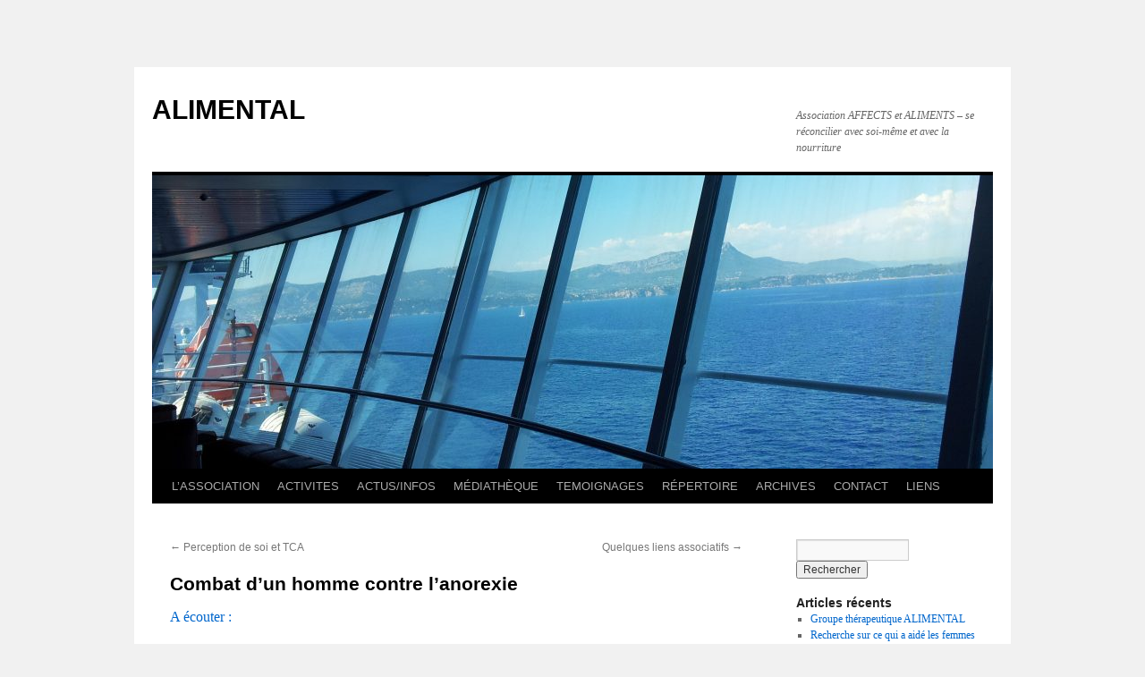

--- FILE ---
content_type: text/html; charset=UTF-8
request_url: https://alimental.fr/combat-dun-homme-contre-lanorexie/
body_size: 18657
content:
<!DOCTYPE html>
<html lang="fr-FR">
<head>
<meta charset="UTF-8" />
<title>
Combat d&#039;un homme contre l&#039;anorexie - ALIMENTALALIMENTAL	</title>
<link rel="profile" href="https://gmpg.org/xfn/11" />
<link rel="stylesheet" type="text/css" media="all" href="https://alimental.fr/wp-content/themes/twentyten/style.css?ver=20251202" />
<link rel="pingback" href="https://alimental.fr/xmlrpc.php">
<meta name='robots' content='index, follow, max-image-preview:large, max-snippet:-1, max-video-preview:-1' />

	<!-- This site is optimized with the Yoast SEO plugin v26.8 - https://yoast.com/product/yoast-seo-wordpress/ -->
	<meta name="description" content="Récit d&#039;un homme anorexique, Antoine Gervais &quot;crache ses maux d&#039;anorexique&quot;" />
	<link rel="canonical" href="https://alimental.fr/combat-dun-homme-contre-lanorexie/" />
	<meta property="og:locale" content="fr_FR" />
	<meta property="og:type" content="article" />
	<meta property="og:title" content="Combat d&#039;un homme contre l&#039;anorexie - ALIMENTAL" />
	<meta property="og:description" content="Récit d&#039;un homme anorexique, Antoine Gervais &quot;crache ses maux d&#039;anorexique&quot;" />
	<meta property="og:url" content="https://alimental.fr/combat-dun-homme-contre-lanorexie/" />
	<meta property="og:site_name" content="ALIMENTAL" />
	<meta property="article:publisher" content="https://www.facebook.com/AffectsetAliments/" />
	<meta property="article:published_time" content="2022-02-09T20:32:10+00:00" />
	<meta property="article:modified_time" content="2022-02-09T20:53:06+00:00" />
	<meta name="author" content="Muriel" />
	<meta name="twitter:card" content="summary_large_image" />
	<meta name="twitter:label1" content="Écrit par" />
	<meta name="twitter:data1" content="" />
	<meta name="twitter:label2" content="Durée de lecture estimée" />
	<meta name="twitter:data2" content="1 minute" />
	<script type="application/ld+json" class="yoast-schema-graph">{"@context":"https://schema.org","@graph":[{"@type":"Article","@id":"https://alimental.fr/combat-dun-homme-contre-lanorexie/#article","isPartOf":{"@id":"https://alimental.fr/combat-dun-homme-contre-lanorexie/"},"author":{"name":"Muriel","@id":"https://alimental.fr/#/schema/person/a2840423a7f9a6daba653115b92b53d2"},"headline":"Combat d&rsquo;un homme contre l&rsquo;anorexie","datePublished":"2022-02-09T20:32:10+00:00","dateModified":"2022-02-09T20:53:06+00:00","mainEntityOfPage":{"@id":"https://alimental.fr/combat-dun-homme-contre-lanorexie/"},"wordCount":27,"commentCount":0,"publisher":{"@id":"https://alimental.fr/#organization"},"keywords":["Anorexie","TCA"],"articleSection":["Troubles Alimentaires"],"inLanguage":"fr-FR","potentialAction":[{"@type":"CommentAction","name":"Comment","target":["https://alimental.fr/combat-dun-homme-contre-lanorexie/#respond"]}]},{"@type":"WebPage","@id":"https://alimental.fr/combat-dun-homme-contre-lanorexie/","url":"https://alimental.fr/combat-dun-homme-contre-lanorexie/","name":"Combat d'un homme contre l'anorexie - ALIMENTAL","isPartOf":{"@id":"https://alimental.fr/#website"},"datePublished":"2022-02-09T20:32:10+00:00","dateModified":"2022-02-09T20:53:06+00:00","description":"Récit d'un homme anorexique, Antoine Gervais \"crache ses maux d'anorexique\"","breadcrumb":{"@id":"https://alimental.fr/combat-dun-homme-contre-lanorexie/#breadcrumb"},"inLanguage":"fr-FR","potentialAction":[{"@type":"ReadAction","target":["https://alimental.fr/combat-dun-homme-contre-lanorexie/"]}]},{"@type":"BreadcrumbList","@id":"https://alimental.fr/combat-dun-homme-contre-lanorexie/#breadcrumb","itemListElement":[{"@type":"ListItem","position":1,"name":"Accueil","item":"https://alimental.fr/"},{"@type":"ListItem","position":2,"name":"Combat d&rsquo;un homme contre l&rsquo;anorexie"}]},{"@type":"WebSite","@id":"https://alimental.fr/#website","url":"https://alimental.fr/","name":"ALIMENTAL","description":"Association AFFECTS et ALIMENTS - se réconcilier avec soi-même et avec la nourriture","publisher":{"@id":"https://alimental.fr/#organization"},"potentialAction":[{"@type":"SearchAction","target":{"@type":"EntryPoint","urlTemplate":"https://alimental.fr/?s={search_term_string}"},"query-input":{"@type":"PropertyValueSpecification","valueRequired":true,"valueName":"search_term_string"}}],"inLanguage":"fr-FR"},{"@type":"Organization","@id":"https://alimental.fr/#organization","name":"Association Affects & Aliments - se réconcilier avec soi-même et avec la nourriture","url":"https://alimental.fr/","logo":{"@type":"ImageObject","inLanguage":"fr-FR","@id":"https://alimental.fr/#/schema/logo/image/","url":"https://alimental.fr/wp-content/uploads/2020/01/Sans-titre.jpg","contentUrl":"https://alimental.fr/wp-content/uploads/2020/01/Sans-titre.jpg","width":451,"height":205,"caption":"Association Affects & Aliments - se réconcilier avec soi-même et avec la nourriture"},"image":{"@id":"https://alimental.fr/#/schema/logo/image/"},"sameAs":["https://www.facebook.com/AffectsetAliments/"]},{"@type":"Person","@id":"https://alimental.fr/#/schema/person/a2840423a7f9a6daba653115b92b53d2","name":"Muriel","image":{"@type":"ImageObject","inLanguage":"fr-FR","@id":"https://alimental.fr/#/schema/person/image/","url":"https://secure.gravatar.com/avatar/25745d759e23f98737b4fc23ea9d95ef2275864464a12cea72075d36a498abde?s=96&d=mm&r=g","contentUrl":"https://secure.gravatar.com/avatar/25745d759e23f98737b4fc23ea9d95ef2275864464a12cea72075d36a498abde?s=96&d=mm&r=g","caption":"Muriel"},"description":"Formée en Sophrologie et praticienne en Programmation Neuro-Linguistique. Ex manager d'équipe client/abonné dans le secteur de la Presse.","url":"https://alimental.fr/author/muriel-zen/"}]}</script>
	<!-- / Yoast SEO plugin. -->


<link rel='dns-prefetch' href='//www.googletagmanager.com' />
<link rel="alternate" type="application/rss+xml" title="ALIMENTAL &raquo; Flux" href="https://alimental.fr/feed/" />
<link rel="alternate" type="application/rss+xml" title="ALIMENTAL &raquo; Flux des commentaires" href="https://alimental.fr/comments/feed/" />
<link rel="alternate" type="application/rss+xml" title="ALIMENTAL &raquo; Combat d&rsquo;un homme contre l&rsquo;anorexie Flux des commentaires" href="https://alimental.fr/combat-dun-homme-contre-lanorexie/feed/" />
<link rel="alternate" title="oEmbed (JSON)" type="application/json+oembed" href="https://alimental.fr/wp-json/oembed/1.0/embed?url=https%3A%2F%2Falimental.fr%2Fcombat-dun-homme-contre-lanorexie%2F" />
<link rel="alternate" title="oEmbed (XML)" type="text/xml+oembed" href="https://alimental.fr/wp-json/oembed/1.0/embed?url=https%3A%2F%2Falimental.fr%2Fcombat-dun-homme-contre-lanorexie%2F&#038;format=xml" />
<style id='wp-img-auto-sizes-contain-inline-css' type='text/css'>
img:is([sizes=auto i],[sizes^="auto," i]){contain-intrinsic-size:3000px 1500px}
/*# sourceURL=wp-img-auto-sizes-contain-inline-css */
</style>
<link rel='stylesheet' id='mec-select2-style-css' href='https://alimental.fr/wp-content/plugins/modern-events-calendar-lite/assets/packages/select2/select2.min.css?ver=6.5.5' type='text/css' media='all' />
<link rel='stylesheet' id='mec-font-icons-css' href='https://alimental.fr/wp-content/plugins/modern-events-calendar-lite/assets/css/iconfonts.css?ver=6.9' type='text/css' media='all' />
<link rel='stylesheet' id='mec-frontend-style-css' href='https://alimental.fr/wp-content/plugins/modern-events-calendar-lite/assets/css/frontend.min.css?ver=6.5.5' type='text/css' media='all' />
<link rel='stylesheet' id='mec-tooltip-style-css' href='https://alimental.fr/wp-content/plugins/modern-events-calendar-lite/assets/packages/tooltip/tooltip.css?ver=6.9' type='text/css' media='all' />
<link rel='stylesheet' id='mec-tooltip-shadow-style-css' href='https://alimental.fr/wp-content/plugins/modern-events-calendar-lite/assets/packages/tooltip/tooltipster-sideTip-shadow.min.css?ver=6.9' type='text/css' media='all' />
<link rel='stylesheet' id='featherlight-css' href='https://alimental.fr/wp-content/plugins/modern-events-calendar-lite/assets/packages/featherlight/featherlight.css?ver=6.9' type='text/css' media='all' />
<link rel='stylesheet' id='mec-lity-style-css' href='https://alimental.fr/wp-content/plugins/modern-events-calendar-lite/assets/packages/lity/lity.min.css?ver=6.9' type='text/css' media='all' />
<link rel='stylesheet' id='mec-general-calendar-style-css' href='https://alimental.fr/wp-content/plugins/modern-events-calendar-lite/assets/css/mec-general-calendar.css?ver=6.9' type='text/css' media='all' />
<link rel='stylesheet' id='wp-event-manager-frontend-css' href='https://alimental.fr/wp-content/plugins/wp-event-manager/assets/css/frontend.min.css?ver=6.9' type='text/css' media='all' />
<link rel='stylesheet' id='wp-event-manager-jquery-ui-daterangepicker-css' href='https://alimental.fr/wp-content/plugins/wp-event-manager/assets/js/jquery-ui-daterangepicker/jquery.comiseo.daterangepicker.css?ver=6.9' type='text/css' media='all' />
<link rel='stylesheet' id='wp-event-manager-jquery-ui-daterangepicker-style-css' href='https://alimental.fr/wp-content/plugins/wp-event-manager/assets/js/jquery-ui-daterangepicker/styles.css?ver=6.9' type='text/css' media='all' />
<link rel='stylesheet' id='wp-event-manager-jquery-ui-css-css' href='https://alimental.fr/wp-content/plugins/wp-event-manager/assets/js/jquery-ui/jquery-ui.css?ver=6.9' type='text/css' media='all' />
<link rel='stylesheet' id='wp-event-manager-grid-style-css' href='https://alimental.fr/wp-content/plugins/wp-event-manager/assets/css/wpem-grid.min.css?ver=6.9' type='text/css' media='all' />
<link rel='stylesheet' id='wp-event-manager-font-style-css' href='https://alimental.fr/wp-content/plugins/wp-event-manager/assets/fonts/style.css?ver=6.9' type='text/css' media='all' />
<link rel='stylesheet' id='hfe-widgets-style-css' href='https://alimental.fr/wp-content/plugins/header-footer-elementor/inc/widgets-css/frontend.css?ver=2.8.2' type='text/css' media='all' />
<style id='wp-emoji-styles-inline-css' type='text/css'>

	img.wp-smiley, img.emoji {
		display: inline !important;
		border: none !important;
		box-shadow: none !important;
		height: 1em !important;
		width: 1em !important;
		margin: 0 0.07em !important;
		vertical-align: -0.1em !important;
		background: none !important;
		padding: 0 !important;
	}
/*# sourceURL=wp-emoji-styles-inline-css */
</style>
<link rel='stylesheet' id='wp-block-library-css' href='https://alimental.fr/wp-includes/css/dist/block-library/style.min.css?ver=6.9' type='text/css' media='all' />
<style id='wp-block-library-theme-inline-css' type='text/css'>
.wp-block-audio :where(figcaption){color:#555;font-size:13px;text-align:center}.is-dark-theme .wp-block-audio :where(figcaption){color:#ffffffa6}.wp-block-audio{margin:0 0 1em}.wp-block-code{border:1px solid #ccc;border-radius:4px;font-family:Menlo,Consolas,monaco,monospace;padding:.8em 1em}.wp-block-embed :where(figcaption){color:#555;font-size:13px;text-align:center}.is-dark-theme .wp-block-embed :where(figcaption){color:#ffffffa6}.wp-block-embed{margin:0 0 1em}.blocks-gallery-caption{color:#555;font-size:13px;text-align:center}.is-dark-theme .blocks-gallery-caption{color:#ffffffa6}:root :where(.wp-block-image figcaption){color:#555;font-size:13px;text-align:center}.is-dark-theme :root :where(.wp-block-image figcaption){color:#ffffffa6}.wp-block-image{margin:0 0 1em}.wp-block-pullquote{border-bottom:4px solid;border-top:4px solid;color:currentColor;margin-bottom:1.75em}.wp-block-pullquote :where(cite),.wp-block-pullquote :where(footer),.wp-block-pullquote__citation{color:currentColor;font-size:.8125em;font-style:normal;text-transform:uppercase}.wp-block-quote{border-left:.25em solid;margin:0 0 1.75em;padding-left:1em}.wp-block-quote cite,.wp-block-quote footer{color:currentColor;font-size:.8125em;font-style:normal;position:relative}.wp-block-quote:where(.has-text-align-right){border-left:none;border-right:.25em solid;padding-left:0;padding-right:1em}.wp-block-quote:where(.has-text-align-center){border:none;padding-left:0}.wp-block-quote.is-large,.wp-block-quote.is-style-large,.wp-block-quote:where(.is-style-plain){border:none}.wp-block-search .wp-block-search__label{font-weight:700}.wp-block-search__button{border:1px solid #ccc;padding:.375em .625em}:where(.wp-block-group.has-background){padding:1.25em 2.375em}.wp-block-separator.has-css-opacity{opacity:.4}.wp-block-separator{border:none;border-bottom:2px solid;margin-left:auto;margin-right:auto}.wp-block-separator.has-alpha-channel-opacity{opacity:1}.wp-block-separator:not(.is-style-wide):not(.is-style-dots){width:100px}.wp-block-separator.has-background:not(.is-style-dots){border-bottom:none;height:1px}.wp-block-separator.has-background:not(.is-style-wide):not(.is-style-dots){height:2px}.wp-block-table{margin:0 0 1em}.wp-block-table td,.wp-block-table th{word-break:normal}.wp-block-table :where(figcaption){color:#555;font-size:13px;text-align:center}.is-dark-theme .wp-block-table :where(figcaption){color:#ffffffa6}.wp-block-video :where(figcaption){color:#555;font-size:13px;text-align:center}.is-dark-theme .wp-block-video :where(figcaption){color:#ffffffa6}.wp-block-video{margin:0 0 1em}:root :where(.wp-block-template-part.has-background){margin-bottom:0;margin-top:0;padding:1.25em 2.375em}
/*# sourceURL=/wp-includes/css/dist/block-library/theme.min.css */
</style>
<style id='classic-theme-styles-inline-css' type='text/css'>
/*! This file is auto-generated */
.wp-block-button__link{color:#fff;background-color:#32373c;border-radius:9999px;box-shadow:none;text-decoration:none;padding:calc(.667em + 2px) calc(1.333em + 2px);font-size:1.125em}.wp-block-file__button{background:#32373c;color:#fff;text-decoration:none}
/*# sourceURL=/wp-includes/css/classic-themes.min.css */
</style>
<style id='global-styles-inline-css' type='text/css'>
:root{--wp--preset--aspect-ratio--square: 1;--wp--preset--aspect-ratio--4-3: 4/3;--wp--preset--aspect-ratio--3-4: 3/4;--wp--preset--aspect-ratio--3-2: 3/2;--wp--preset--aspect-ratio--2-3: 2/3;--wp--preset--aspect-ratio--16-9: 16/9;--wp--preset--aspect-ratio--9-16: 9/16;--wp--preset--color--black: #000;--wp--preset--color--cyan-bluish-gray: #abb8c3;--wp--preset--color--white: #fff;--wp--preset--color--pale-pink: #f78da7;--wp--preset--color--vivid-red: #cf2e2e;--wp--preset--color--luminous-vivid-orange: #ff6900;--wp--preset--color--luminous-vivid-amber: #fcb900;--wp--preset--color--light-green-cyan: #7bdcb5;--wp--preset--color--vivid-green-cyan: #00d084;--wp--preset--color--pale-cyan-blue: #8ed1fc;--wp--preset--color--vivid-cyan-blue: #0693e3;--wp--preset--color--vivid-purple: #9b51e0;--wp--preset--color--blue: #0066cc;--wp--preset--color--medium-gray: #666;--wp--preset--color--light-gray: #f1f1f1;--wp--preset--gradient--vivid-cyan-blue-to-vivid-purple: linear-gradient(135deg,rgb(6,147,227) 0%,rgb(155,81,224) 100%);--wp--preset--gradient--light-green-cyan-to-vivid-green-cyan: linear-gradient(135deg,rgb(122,220,180) 0%,rgb(0,208,130) 100%);--wp--preset--gradient--luminous-vivid-amber-to-luminous-vivid-orange: linear-gradient(135deg,rgb(252,185,0) 0%,rgb(255,105,0) 100%);--wp--preset--gradient--luminous-vivid-orange-to-vivid-red: linear-gradient(135deg,rgb(255,105,0) 0%,rgb(207,46,46) 100%);--wp--preset--gradient--very-light-gray-to-cyan-bluish-gray: linear-gradient(135deg,rgb(238,238,238) 0%,rgb(169,184,195) 100%);--wp--preset--gradient--cool-to-warm-spectrum: linear-gradient(135deg,rgb(74,234,220) 0%,rgb(151,120,209) 20%,rgb(207,42,186) 40%,rgb(238,44,130) 60%,rgb(251,105,98) 80%,rgb(254,248,76) 100%);--wp--preset--gradient--blush-light-purple: linear-gradient(135deg,rgb(255,206,236) 0%,rgb(152,150,240) 100%);--wp--preset--gradient--blush-bordeaux: linear-gradient(135deg,rgb(254,205,165) 0%,rgb(254,45,45) 50%,rgb(107,0,62) 100%);--wp--preset--gradient--luminous-dusk: linear-gradient(135deg,rgb(255,203,112) 0%,rgb(199,81,192) 50%,rgb(65,88,208) 100%);--wp--preset--gradient--pale-ocean: linear-gradient(135deg,rgb(255,245,203) 0%,rgb(182,227,212) 50%,rgb(51,167,181) 100%);--wp--preset--gradient--electric-grass: linear-gradient(135deg,rgb(202,248,128) 0%,rgb(113,206,126) 100%);--wp--preset--gradient--midnight: linear-gradient(135deg,rgb(2,3,129) 0%,rgb(40,116,252) 100%);--wp--preset--font-size--small: 13px;--wp--preset--font-size--medium: 20px;--wp--preset--font-size--large: 36px;--wp--preset--font-size--x-large: 42px;--wp--preset--spacing--20: 0.44rem;--wp--preset--spacing--30: 0.67rem;--wp--preset--spacing--40: 1rem;--wp--preset--spacing--50: 1.5rem;--wp--preset--spacing--60: 2.25rem;--wp--preset--spacing--70: 3.38rem;--wp--preset--spacing--80: 5.06rem;--wp--preset--shadow--natural: 6px 6px 9px rgba(0, 0, 0, 0.2);--wp--preset--shadow--deep: 12px 12px 50px rgba(0, 0, 0, 0.4);--wp--preset--shadow--sharp: 6px 6px 0px rgba(0, 0, 0, 0.2);--wp--preset--shadow--outlined: 6px 6px 0px -3px rgb(255, 255, 255), 6px 6px rgb(0, 0, 0);--wp--preset--shadow--crisp: 6px 6px 0px rgb(0, 0, 0);}:where(.is-layout-flex){gap: 0.5em;}:where(.is-layout-grid){gap: 0.5em;}body .is-layout-flex{display: flex;}.is-layout-flex{flex-wrap: wrap;align-items: center;}.is-layout-flex > :is(*, div){margin: 0;}body .is-layout-grid{display: grid;}.is-layout-grid > :is(*, div){margin: 0;}:where(.wp-block-columns.is-layout-flex){gap: 2em;}:where(.wp-block-columns.is-layout-grid){gap: 2em;}:where(.wp-block-post-template.is-layout-flex){gap: 1.25em;}:where(.wp-block-post-template.is-layout-grid){gap: 1.25em;}.has-black-color{color: var(--wp--preset--color--black) !important;}.has-cyan-bluish-gray-color{color: var(--wp--preset--color--cyan-bluish-gray) !important;}.has-white-color{color: var(--wp--preset--color--white) !important;}.has-pale-pink-color{color: var(--wp--preset--color--pale-pink) !important;}.has-vivid-red-color{color: var(--wp--preset--color--vivid-red) !important;}.has-luminous-vivid-orange-color{color: var(--wp--preset--color--luminous-vivid-orange) !important;}.has-luminous-vivid-amber-color{color: var(--wp--preset--color--luminous-vivid-amber) !important;}.has-light-green-cyan-color{color: var(--wp--preset--color--light-green-cyan) !important;}.has-vivid-green-cyan-color{color: var(--wp--preset--color--vivid-green-cyan) !important;}.has-pale-cyan-blue-color{color: var(--wp--preset--color--pale-cyan-blue) !important;}.has-vivid-cyan-blue-color{color: var(--wp--preset--color--vivid-cyan-blue) !important;}.has-vivid-purple-color{color: var(--wp--preset--color--vivid-purple) !important;}.has-black-background-color{background-color: var(--wp--preset--color--black) !important;}.has-cyan-bluish-gray-background-color{background-color: var(--wp--preset--color--cyan-bluish-gray) !important;}.has-white-background-color{background-color: var(--wp--preset--color--white) !important;}.has-pale-pink-background-color{background-color: var(--wp--preset--color--pale-pink) !important;}.has-vivid-red-background-color{background-color: var(--wp--preset--color--vivid-red) !important;}.has-luminous-vivid-orange-background-color{background-color: var(--wp--preset--color--luminous-vivid-orange) !important;}.has-luminous-vivid-amber-background-color{background-color: var(--wp--preset--color--luminous-vivid-amber) !important;}.has-light-green-cyan-background-color{background-color: var(--wp--preset--color--light-green-cyan) !important;}.has-vivid-green-cyan-background-color{background-color: var(--wp--preset--color--vivid-green-cyan) !important;}.has-pale-cyan-blue-background-color{background-color: var(--wp--preset--color--pale-cyan-blue) !important;}.has-vivid-cyan-blue-background-color{background-color: var(--wp--preset--color--vivid-cyan-blue) !important;}.has-vivid-purple-background-color{background-color: var(--wp--preset--color--vivid-purple) !important;}.has-black-border-color{border-color: var(--wp--preset--color--black) !important;}.has-cyan-bluish-gray-border-color{border-color: var(--wp--preset--color--cyan-bluish-gray) !important;}.has-white-border-color{border-color: var(--wp--preset--color--white) !important;}.has-pale-pink-border-color{border-color: var(--wp--preset--color--pale-pink) !important;}.has-vivid-red-border-color{border-color: var(--wp--preset--color--vivid-red) !important;}.has-luminous-vivid-orange-border-color{border-color: var(--wp--preset--color--luminous-vivid-orange) !important;}.has-luminous-vivid-amber-border-color{border-color: var(--wp--preset--color--luminous-vivid-amber) !important;}.has-light-green-cyan-border-color{border-color: var(--wp--preset--color--light-green-cyan) !important;}.has-vivid-green-cyan-border-color{border-color: var(--wp--preset--color--vivid-green-cyan) !important;}.has-pale-cyan-blue-border-color{border-color: var(--wp--preset--color--pale-cyan-blue) !important;}.has-vivid-cyan-blue-border-color{border-color: var(--wp--preset--color--vivid-cyan-blue) !important;}.has-vivid-purple-border-color{border-color: var(--wp--preset--color--vivid-purple) !important;}.has-vivid-cyan-blue-to-vivid-purple-gradient-background{background: var(--wp--preset--gradient--vivid-cyan-blue-to-vivid-purple) !important;}.has-light-green-cyan-to-vivid-green-cyan-gradient-background{background: var(--wp--preset--gradient--light-green-cyan-to-vivid-green-cyan) !important;}.has-luminous-vivid-amber-to-luminous-vivid-orange-gradient-background{background: var(--wp--preset--gradient--luminous-vivid-amber-to-luminous-vivid-orange) !important;}.has-luminous-vivid-orange-to-vivid-red-gradient-background{background: var(--wp--preset--gradient--luminous-vivid-orange-to-vivid-red) !important;}.has-very-light-gray-to-cyan-bluish-gray-gradient-background{background: var(--wp--preset--gradient--very-light-gray-to-cyan-bluish-gray) !important;}.has-cool-to-warm-spectrum-gradient-background{background: var(--wp--preset--gradient--cool-to-warm-spectrum) !important;}.has-blush-light-purple-gradient-background{background: var(--wp--preset--gradient--blush-light-purple) !important;}.has-blush-bordeaux-gradient-background{background: var(--wp--preset--gradient--blush-bordeaux) !important;}.has-luminous-dusk-gradient-background{background: var(--wp--preset--gradient--luminous-dusk) !important;}.has-pale-ocean-gradient-background{background: var(--wp--preset--gradient--pale-ocean) !important;}.has-electric-grass-gradient-background{background: var(--wp--preset--gradient--electric-grass) !important;}.has-midnight-gradient-background{background: var(--wp--preset--gradient--midnight) !important;}.has-small-font-size{font-size: var(--wp--preset--font-size--small) !important;}.has-medium-font-size{font-size: var(--wp--preset--font-size--medium) !important;}.has-large-font-size{font-size: var(--wp--preset--font-size--large) !important;}.has-x-large-font-size{font-size: var(--wp--preset--font-size--x-large) !important;}
:where(.wp-block-post-template.is-layout-flex){gap: 1.25em;}:where(.wp-block-post-template.is-layout-grid){gap: 1.25em;}
:where(.wp-block-term-template.is-layout-flex){gap: 1.25em;}:where(.wp-block-term-template.is-layout-grid){gap: 1.25em;}
:where(.wp-block-columns.is-layout-flex){gap: 2em;}:where(.wp-block-columns.is-layout-grid){gap: 2em;}
:root :where(.wp-block-pullquote){font-size: 1.5em;line-height: 1.6;}
/*# sourceURL=global-styles-inline-css */
</style>
<link rel='stylesheet' id='titan-adminbar-styles-css' href='https://alimental.fr/wp-content/plugins/anti-spam/assets/css/admin-bar.css?ver=7.4.0' type='text/css' media='all' />
<link rel='stylesheet' id='contact-form-7-css' href='https://alimental.fr/wp-content/plugins/contact-form-7/includes/css/styles.css?ver=6.1.4' type='text/css' media='all' />
<link rel='stylesheet' id='mobile_share-css' href='https://alimental.fr/wp-content/plugins/kn-mobile-sharebar/css/mobile_sharebar.css?ver=6.9' type='text/css' media='all' />
<link rel='stylesheet' id='wp-event-manager-jquery-timepicker-css-css' href='https://alimental.fr/wp-content/plugins/wp-event-manager/assets/js/jquery-timepicker/jquery.timepicker.min.css?ver=6.9' type='text/css' media='all' />
<link rel='stylesheet' id='wpsbc-style-css' href='https://alimental.fr/wp-content/plugins/wp-simple-booking-calendar/assets/css/style-front-end.min.css?ver=2.0.15' type='text/css' media='all' />
<link rel='stylesheet' id='dashicons-css' href='https://alimental.fr/wp-includes/css/dashicons.min.css?ver=6.9' type='text/css' media='all' />
<link rel='stylesheet' id='hfe-style-css' href='https://alimental.fr/wp-content/plugins/header-footer-elementor/assets/css/header-footer-elementor.css?ver=2.8.2' type='text/css' media='all' />
<link rel='stylesheet' id='elementor-icons-css' href='https://alimental.fr/wp-content/plugins/elementor/assets/lib/eicons/css/elementor-icons.min.css?ver=5.46.0' type='text/css' media='all' />
<link rel='stylesheet' id='elementor-frontend-css' href='https://alimental.fr/wp-content/plugins/elementor/assets/css/frontend.min.css?ver=3.34.2' type='text/css' media='all' />
<link rel='stylesheet' id='elementor-post-4424-css' href='https://alimental.fr/wp-content/uploads/elementor/css/post-4424.css?ver=1769352312' type='text/css' media='all' />
<link rel='stylesheet' id='twentyten-block-style-css' href='https://alimental.fr/wp-content/themes/twentyten/blocks.css?ver=20250220' type='text/css' media='all' />
<link rel='stylesheet' id='tablepress-default-css' href='https://alimental.fr/wp-content/plugins/tablepress/css/build/default.css?ver=3.2.6' type='text/css' media='all' />
<link rel='stylesheet' id='hfe-elementor-icons-css' href='https://alimental.fr/wp-content/plugins/elementor/assets/lib/eicons/css/elementor-icons.min.css?ver=5.34.0' type='text/css' media='all' />
<link rel='stylesheet' id='hfe-icons-list-css' href='https://alimental.fr/wp-content/plugins/elementor/assets/css/widget-icon-list.min.css?ver=3.24.3' type='text/css' media='all' />
<link rel='stylesheet' id='hfe-social-icons-css' href='https://alimental.fr/wp-content/plugins/elementor/assets/css/widget-social-icons.min.css?ver=3.24.0' type='text/css' media='all' />
<link rel='stylesheet' id='hfe-social-share-icons-brands-css' href='https://alimental.fr/wp-content/plugins/elementor/assets/lib/font-awesome/css/brands.css?ver=5.15.3' type='text/css' media='all' />
<link rel='stylesheet' id='hfe-social-share-icons-fontawesome-css' href='https://alimental.fr/wp-content/plugins/elementor/assets/lib/font-awesome/css/fontawesome.css?ver=5.15.3' type='text/css' media='all' />
<link rel='stylesheet' id='hfe-nav-menu-icons-css' href='https://alimental.fr/wp-content/plugins/elementor/assets/lib/font-awesome/css/solid.css?ver=5.15.3' type='text/css' media='all' />
<link rel='stylesheet' id='elementor-gf-local-roboto-css' href='https://alimental.fr/wp-content/uploads/elementor/google-fonts/css/roboto.css?ver=1742222600' type='text/css' media='all' />
<link rel='stylesheet' id='elementor-gf-local-robotoslab-css' href='https://alimental.fr/wp-content/uploads/elementor/google-fonts/css/robotoslab.css?ver=1742222602' type='text/css' media='all' />
<script type="text/javascript" src="https://alimental.fr/wp-includes/js/jquery/jquery.min.js?ver=3.7.1" id="jquery-core-js"></script>
<script type="text/javascript" src="https://alimental.fr/wp-includes/js/jquery/jquery-migrate.min.js?ver=3.4.1" id="jquery-migrate-js"></script>
<script type="text/javascript" id="jquery-js-after">
/* <![CDATA[ */
!function($){"use strict";$(document).ready(function(){$(this).scrollTop()>100&&$(".hfe-scroll-to-top-wrap").removeClass("hfe-scroll-to-top-hide"),$(window).scroll(function(){$(this).scrollTop()<100?$(".hfe-scroll-to-top-wrap").fadeOut(300):$(".hfe-scroll-to-top-wrap").fadeIn(300)}),$(".hfe-scroll-to-top-wrap").on("click",function(){$("html, body").animate({scrollTop:0},300);return!1})})}(jQuery);
!function($){'use strict';$(document).ready(function(){var bar=$('.hfe-reading-progress-bar');if(!bar.length)return;$(window).on('scroll',function(){var s=$(window).scrollTop(),d=$(document).height()-$(window).height(),p=d? s/d*100:0;bar.css('width',p+'%')});});}(jQuery);
//# sourceURL=jquery-js-after
/* ]]> */
</script>
<script type="text/javascript" src="https://alimental.fr/wp-content/plugins/modern-events-calendar-lite/assets/js/mec-general-calendar.js?ver=6.5.5" id="mec-general-calendar-script-js"></script>
<script type="text/javascript" id="mec-frontend-script-js-extra">
/* <![CDATA[ */
var mecdata = {"day":"jour","days":"jours","hour":"heure","hours":"heures","minute":"minute","minutes":"minutes","second":"seconde","seconds":"secondes","elementor_edit_mode":"no","recapcha_key":"","ajax_url":"https://alimental.fr/wp-admin/admin-ajax.php","fes_nonce":"97848235f2","current_year":"2026","current_month":"01","datepicker_format":"yy-mm-dd"};
//# sourceURL=mec-frontend-script-js-extra
/* ]]> */
</script>
<script type="text/javascript" src="https://alimental.fr/wp-content/plugins/modern-events-calendar-lite/assets/js/frontend.js?ver=6.5.5" id="mec-frontend-script-js"></script>
<script type="text/javascript" src="https://alimental.fr/wp-content/plugins/modern-events-calendar-lite/assets/js/events.js?ver=6.5.5" id="mec-events-script-js"></script>
<link rel="https://api.w.org/" href="https://alimental.fr/wp-json/" /><link rel="alternate" title="JSON" type="application/json" href="https://alimental.fr/wp-json/wp/v2/posts/4688" /><link rel="EditURI" type="application/rsd+xml" title="RSD" href="https://alimental.fr/xmlrpc.php?rsd" />
<meta name="generator" content="WordPress 6.9" />
<link rel='shortlink' href='https://alimental.fr/?p=4688' />
<style>/* CSS added by WP Meta and Date Remover*/.entry-meta {display:none !important;}
	.home .entry-meta { display: none; }
	.entry-footer {display:none !important;}
	.home .entry-footer { display: none; }</style><meta name="generator" content="Site Kit by Google 1.170.0" />
		<div id="mobile-share-boxtop" style="height: 50px;">
			<ul id="horizontal-list" style="height: 50px;">
				<li class="knfb" style="height: 50px;"><a href="https://www.facebook.com/sharer/sharer.php?u=https://alimental.fr/combat-dun-homme-contre-lanorexie/" target="_blank" class="hyperlink" style="height: 50px;">facebook</a></li>
				<li class="kntw" style="height: 50px;"><a href="https://twitter.com/intent/tweet?source=tweetbutton&amp;original_referer=https://alimental.fr/combat-dun-homme-contre-lanorexie/&amp;text=Let's read Combat dandrsquoun homme contre landrsquoanorexie by click this https://alimental.fr/combat-dun-homme-contre-lanorexie/ !! :)" target="_blank" class="hyperlink" style="height: 50px;">twitter</a></li>
				<li class="knws" style="height: 50px;"><a href="https://api.whatsapp.com/send?text=Hello my friend! :) I have something nice to share. It's about Combat dandrsquoun homme contre landrsquoanorexie!! Read now by click this link https://alimental.fr/combat-dun-homme-contre-lanorexie/" target="_blank" class="hyperlink" style="height: 50px;">whatsapp</a></li>
			</ul>
		</div>
		<div id="mobile-sharebar-footertop style="height: 50px;"">
			<img class="share-icon" style="height: 50px;" src="https://alimental.fr/wp-content/plugins/kn-mobile-sharebar/images/blank.png" border="0"/>
		</div>
		<meta name="generator" content="Elementor 3.34.2; features: additional_custom_breakpoints; settings: css_print_method-external, google_font-enabled, font_display-auto">
			<style>
				.e-con.e-parent:nth-of-type(n+4):not(.e-lazyloaded):not(.e-no-lazyload),
				.e-con.e-parent:nth-of-type(n+4):not(.e-lazyloaded):not(.e-no-lazyload) * {
					background-image: none !important;
				}
				@media screen and (max-height: 1024px) {
					.e-con.e-parent:nth-of-type(n+3):not(.e-lazyloaded):not(.e-no-lazyload),
					.e-con.e-parent:nth-of-type(n+3):not(.e-lazyloaded):not(.e-no-lazyload) * {
						background-image: none !important;
					}
				}
				@media screen and (max-height: 640px) {
					.e-con.e-parent:nth-of-type(n+2):not(.e-lazyloaded):not(.e-no-lazyload),
					.e-con.e-parent:nth-of-type(n+2):not(.e-lazyloaded):not(.e-no-lazyload) * {
						background-image: none !important;
					}
				}
			</style>
			<link rel="icon" href="https://alimental.fr/wp-content/uploads/2019/07/logaa2-150x150.png" sizes="32x32" />
<link rel="icon" href="https://alimental.fr/wp-content/uploads/2019/07/logaa2.png" sizes="192x192" />
<link rel="apple-touch-icon" href="https://alimental.fr/wp-content/uploads/2019/07/logaa2.png" />
<meta name="msapplication-TileImage" content="https://alimental.fr/wp-content/uploads/2019/07/logaa2.png" />
</head>

<body class="wp-singular post-template-default single single-post postid-4688 single-format-standard wp-theme-twentyten ehf-template-twentyten ehf-stylesheet-twentyten piotnetforms-edit twenty-ten elementor-default elementor-kit-4424">
<div id="wrapper" class="hfeed">
		<a href="#content" class="screen-reader-text skip-link">Aller au contenu</a>
	<div id="header">
		<div id="masthead">
			<div id="branding" role="banner">
									<div id="site-title">
						<span>
							<a href="https://alimental.fr/" rel="home" >ALIMENTAL</a>
						</span>
					</div>
										<div id="site-description">Association AFFECTS et ALIMENTS &#8211; se réconcilier avec soi-même et avec la nourriture</div>
					<img fetchpriority="high" src="https://alimental.fr/wp-content/uploads/2016/05/cropped-20140716_163657.jpg" width="940" height="328" alt="ALIMENTAL" decoding="async" />			</div><!-- #branding -->

			<div id="access" role="navigation">
				<div class="menu-header"><ul id="menu-menu-2016" class="menu"><li id="menu-item-1908" class="menu-item menu-item-type-taxonomy menu-item-object-category menu-item-has-children menu-item-1908"><a href="https://alimental.fr/category/lassociation/">L&rsquo;ASSOCIATION</a>
<ul class="sub-menu">
	<li id="menu-item-1912" class="menu-item menu-item-type-taxonomy menu-item-object-category menu-item-1912"><a href="https://alimental.fr/category/lassociation/fonctionnement/">FONCTIONNEMENT</a></li>
	<li id="menu-item-1909" class="menu-item menu-item-type-taxonomy menu-item-object-category menu-item-1909"><a href="https://alimental.fr/category/lassociation/projets/">PROJETS</a></li>
</ul>
</li>
<li id="menu-item-1875" class="menu-item menu-item-type-taxonomy menu-item-object-category menu-item-has-children menu-item-1875"><a href="https://alimental.fr/category/activites-de-lassociation-et-exterieures/" title="Journées thématiques">ACTIVITES</a>
<ul class="sub-menu">
	<li id="menu-item-1913" class="menu-item menu-item-type-taxonomy menu-item-object-category menu-item-1913"><a href="https://alimental.fr/category/activites-de-lassociation-et-exterieures/activites-a-venir/">Prochainement!</a></li>
	<li id="menu-item-5105" class="menu-item menu-item-type-taxonomy menu-item-object-event_listing_category menu-item-5105"><a href="https://alimental.fr/event_listing_category/food-drink/">Food &amp; Drink</a></li>
	<li id="menu-item-1891" class="menu-item menu-item-type-taxonomy menu-item-object-category menu-item-has-children menu-item-1891"><a href="https://alimental.fr/category/activites-de-lassociation-et-exterieures/groupes-therapeutiques/">Groupes thérapeutiques</a>
	<ul class="sub-menu">
		<li id="menu-item-1883" class="menu-item menu-item-type-taxonomy menu-item-object-category menu-item-1883"><a href="https://alimental.fr/category/activites-de-lassociation-et-exterieures/groupes-therapeutiques/alimental/">Alimental</a></li>
		<li id="menu-item-1884" class="menu-item menu-item-type-taxonomy menu-item-object-category menu-item-1884"><a href="https://alimental.fr/category/activites-de-lassociation-et-exterieures/groupes-therapeutiques/moi-mon-diabete-et-les-autres/">Moi, mon diabète et les autres</a></li>
		<li id="menu-item-1914" class="menu-item menu-item-type-taxonomy menu-item-object-category menu-item-1914"><a href="https://alimental.fr/category/activites-de-lassociation-et-exterieures/groupes-therapeutiques/partage/">Partages sur la chirurgie de l&rsquo;obésité</a></li>
	</ul>
</li>
	<li id="menu-item-2416" class="menu-item menu-item-type-post_type menu-item-object-post menu-item-2416"><a href="https://alimental.fr/journee-thematique-sur-le-corps-corps-represente-et-senti/">Journée thématique</a></li>
	<li id="menu-item-1885" class="menu-item menu-item-type-taxonomy menu-item-object-category menu-item-1885"><a href="https://alimental.fr/category/activites-de-lassociation-et-exterieures/sophrologie/">Sophrologie</a></li>
	<li id="menu-item-2415" class="menu-item menu-item-type-post_type menu-item-object-post menu-item-2415"><a href="https://alimental.fr/groupe-mbct-avec-shanti-gowda/">Méditation de pleine conscience</a></li>
</ul>
</li>
<li id="menu-item-1886" class="menu-item menu-item-type-taxonomy menu-item-object-category current-post-ancestor menu-item-has-children menu-item-1886"><a href="https://alimental.fr/category/actualites-et-informations/">ACTUS/INFOS</a>
<ul class="sub-menu">
	<li id="menu-item-1907" class="menu-item menu-item-type-taxonomy menu-item-object-category menu-item-1907"><a href="https://alimental.fr/category/actualites-et-informations/prevention-sante/">Prévention santé</a></li>
	<li id="menu-item-3703" class="menu-item menu-item-type-taxonomy menu-item-object-category current-post-ancestor current-menu-parent current-post-parent menu-item-3703"><a href="https://alimental.fr/category/actualites-et-informations/troubles-alimentaires/">Troubles Alimentaires</a></li>
	<li id="menu-item-1894" class="menu-item menu-item-type-taxonomy menu-item-object-category menu-item-1894"><a href="https://alimental.fr/category/actualites-et-informations/activites-physiques/">Activités physiques</a></li>
</ul>
</li>
<li id="menu-item-1888" class="menu-item menu-item-type-taxonomy menu-item-object-category menu-item-has-children menu-item-1888"><a href="https://alimental.fr/category/mediatheque/">MÉDIATHÈQUE</a>
<ul class="sub-menu">
	<li id="menu-item-1898" class="menu-item menu-item-type-taxonomy menu-item-object-category menu-item-1898"><a href="https://alimental.fr/category/mediatheque/le-gout-et-les-gouts/">Le goût et les goûts</a></li>
	<li id="menu-item-1882" class="menu-item menu-item-type-taxonomy menu-item-object-category menu-item-1882"><a href="https://alimental.fr/category/mediatheque/bibliographie/">BIBLIOGRAPHIES</a></li>
</ul>
</li>
<li id="menu-item-1889" class="menu-item menu-item-type-taxonomy menu-item-object-category menu-item-1889"><a href="https://alimental.fr/category/temoignages/">TEMOIGNAGES</a></li>
<li id="menu-item-1876" class="menu-item menu-item-type-taxonomy menu-item-object-category menu-item-has-children menu-item-1876"><a href="https://alimental.fr/category/repertoire/">RÉPERTOIRE</a>
<ul class="sub-menu">
	<li id="menu-item-1879" class="menu-item menu-item-type-taxonomy menu-item-object-category menu-item-1879"><a href="https://alimental.fr/category/repertoire/mode-beaute/">Mode, beauté</a></li>
	<li id="menu-item-1880" class="menu-item menu-item-type-taxonomy menu-item-object-category menu-item-1880"><a href="https://alimental.fr/category/repertoire/alimentation-restauration/">Alimentation, restauration</a></li>
	<li id="menu-item-1895" class="menu-item menu-item-type-taxonomy menu-item-object-category menu-item-1895"><a href="https://alimental.fr/category/repertoire/associations-et-organismes/">Associations et organismes</a></li>
</ul>
</li>
<li id="menu-item-1881" class="menu-item menu-item-type-taxonomy menu-item-object-category menu-item-1881"><a href="https://alimental.fr/category/archives/">ARCHIVES</a></li>
<li id="menu-item-1893" class="menu-item menu-item-type-taxonomy menu-item-object-category menu-item-1893"><a href="https://alimental.fr/category/contact/">CONTACT</a></li>
<li id="menu-item-1887" class="menu-item menu-item-type-taxonomy menu-item-object-category menu-item-1887"><a href="https://alimental.fr/category/liens/">LIENS</a></li>
</ul></div>			</div><!-- #access -->
		</div><!-- #masthead -->
	</div><!-- #header -->

	<div id="main">

		<div id="container">
			<div id="content" role="main">

			

				<div id="nav-above" class="navigation">
					<div class="nav-previous"><a href="https://alimental.fr/perception-de-soi-et-tca/" rel="prev"><span class="meta-nav">&larr;</span> Perception de soi et TCA</a></div>
					<div class="nav-next"><a href="https://alimental.fr/quelques-liens-associatifs/" rel="next">Quelques liens associatifs <span class="meta-nav">&rarr;</span></a></div>
				</div><!-- #nav-above -->

				<div id="post-4688" class="post-4688 post type-post status-publish format-standard hentry category-troubles-alimentaires tag-anorexie tag-tca">
					<h1 class="entry-title">Combat d&rsquo;un homme contre l&rsquo;anorexie</h1>

					<div class="entry-meta">
						<span class="meta-prep meta-prep-author">Publié le</span> <a href="https://alimental.fr/combat-dun-homme-contre-lanorexie/" title="" rel="bookmark"><span class="entry-date"></span></a> <span class="meta-sep">par</span> <span class="author vcard"><a class="url fn n" href="https://alimental.fr/author/muriel-zen/" title="Afficher tous les articles par "></a></span>					</div><!-- .entry-meta -->

					<div class="entry-content">
						
<p><span style="color:#0066cc" class="tadv-color">A écouter :</span></p>



<figure class="wp-block-audio"><audio controls src="https://alimental.fr/wp-content/uploads/2022/02/Antoine-Gervais-1.mp3"></audio><figcaption><strong><em><span style="color:#6d00cc" class="tadv-color">Antoine Gervais nous raconte son parcours</span></em></strong></figcaption></figure>



<p class="has-text-color" style="color:#0c00cc">A regarder : </p>



<figure class="wp-block-embed is-type-video is-provider-youtube wp-block-embed-youtube wp-embed-aspect-16-9 wp-has-aspect-ratio"><div class="wp-block-embed__wrapper">
<iframe title="Plein potentiel #31 : Antoine Gervais - Auteur (anorexie mentale, réseaux sociaux, voyages)" width="640" height="360" src="https://www.youtube.com/embed/j0CYppxYnYc?feature=oembed" frameborder="0" allow="accelerometer; autoplay; clipboard-write; encrypted-media; gyroscope; picture-in-picture; web-share" referrerpolicy="strict-origin-when-cross-origin" allowfullscreen></iframe>
</div><figcaption><span style="color:#6600cc" class="tadv-color"><strong><em>« cracher ses maux d&rsquo;anorexique »</em></strong></span></figcaption></figure>
<div class='yarpp yarpp-related yarpp-related-website yarpp-template-list'>
<!-- YARPP List -->
<h3>Entrées similaires:</h3><ol>
<li><a href="https://alimental.fr/equilibre-au-quebec/" rel="bookmark" title="Equilibre au Québec">Equilibre au Québec</a></li>
<li><a href="https://alimental.fr/ligne-telephonique-afdas-tca-et-fna-tca/" rel="bookmark" title="Ligne Téléphonique FFAB (Fédération Française Anorexie Boulimie), le réseau TCA Francilien et la FNA-TCA (Fédération nationale des associations TCA)">Ligne Téléphonique FFAB (Fédération Française Anorexie Boulimie), le réseau TCA Francilien et la FNA-TCA (Fédération nationale des associations TCA)</a></li>
<li><a href="https://alimental.fr/comprendre-les-troubles-alimentaires-avec-rebecca-shankland-et-les-nouveaux-modes-de-traitements-et-de-prevention/" rel="bookmark" title="TCA, comprendre, traiter, prévenir">TCA, comprendre, traiter, prévenir</a></li>
<li><a href="https://alimental.fr/la-spirale-infernale-de-lanorexie/" rel="bookmark" title="La spirale infernale de l&rsquo;anorexie">La spirale infernale de l&rsquo;anorexie</a></li>
</ol>
</div>
											</div><!-- .entry-content -->

							<div id="entry-author-info">
						<div id="author-avatar">
							<img alt='' src='https://secure.gravatar.com/avatar/25745d759e23f98737b4fc23ea9d95ef2275864464a12cea72075d36a498abde?s=60&#038;d=mm&#038;r=g' srcset='https://secure.gravatar.com/avatar/25745d759e23f98737b4fc23ea9d95ef2275864464a12cea72075d36a498abde?s=120&#038;d=mm&#038;r=g 2x' class='avatar avatar-60 photo' height='60' width='60' decoding='async'/>							</div><!-- #author-avatar -->
							<div id="author-description">
							<h2>
							A propos 							</h2>
							Formée en Sophrologie et praticienne en Programmation Neuro-Linguistique.
Ex manager d'équipe client/abonné dans le secteur de la Presse.							<div id="author-link">
								<a href="https://alimental.fr/author/muriel-zen/" rel="author">
									Voir tous les articles de  <span class="meta-nav">&rarr;</span>								</a>
							</div><!-- #author-link	-->
							</div><!-- #author-description -->
						</div><!-- #entry-author-info -->
	
						<div class="entry-utility">
							Ce contenu a été publié dans <a href="https://alimental.fr/category/actualites-et-informations/troubles-alimentaires/" rel="category tag">Troubles Alimentaires</a>, avec comme mot(s)-clé(s) <a href="https://alimental.fr/tag/anorexie/" rel="tag">Anorexie</a>, <a href="https://alimental.fr/tag/tca/" rel="tag">TCA</a>. Vous pouvez le mettre en favoris avec <a href="https://alimental.fr/combat-dun-homme-contre-lanorexie/" title="Permalien pour Combat d&rsquo;un homme contre l&rsquo;anorexie" rel="bookmark">ce permalien</a>.													</div><!-- .entry-utility -->
					</div><!-- #post-4688 -->

					<div id="nav-below" class="navigation">
						<div class="nav-previous"><a href="https://alimental.fr/perception-de-soi-et-tca/" rel="prev"><span class="meta-nav">&larr;</span> Perception de soi et TCA</a></div>
						<div class="nav-next"><a href="https://alimental.fr/quelques-liens-associatifs/" rel="next">Quelques liens associatifs <span class="meta-nav">&rarr;</span></a></div>
					</div><!-- #nav-below -->

					
			<div id="comments">



	<div id="respond" class="comment-respond">
		<h3 id="reply-title" class="comment-reply-title">Laisser un commentaire <small><a rel="nofollow" id="cancel-comment-reply-link" href="/combat-dun-homme-contre-lanorexie/#respond" style="display:none;">Annuler la réponse</a></small></h3><form action="https://alimental.fr/wp-comments-post.php" method="post" id="commentform" class="comment-form"><p class="comment-notes"><span id="email-notes">Votre adresse e-mail ne sera pas publiée.</span> <span class="required-field-message">Les champs obligatoires sont indiqués avec <span class="required">*</span></span></p><p class="comment-form-comment"><label for="comment">Commentaire <span class="required">*</span></label> <textarea id="comment" name="comment" cols="45" rows="8" maxlength="65525" required="required"></textarea></p><p class="comment-form-author"><label for="author">Nom <span class="required">*</span></label> <input id="author" name="author" type="text" value="" size="30" maxlength="245" autocomplete="name" required="required" /></p>
<p class="comment-form-email"><label for="email">E-mail <span class="required">*</span></label> <input id="email" name="email" type="text" value="" size="30" maxlength="100" aria-describedby="email-notes" autocomplete="email" required="required" /></p>
<p class="comment-form-url"><label for="url">Site web</label> <input id="url" name="url" type="text" value="" size="30" maxlength="200" autocomplete="url" /></p>
<p class="comment-form-cookies-consent"><input id="wp-comment-cookies-consent" name="wp-comment-cookies-consent" type="checkbox" value="yes" /> <label for="wp-comment-cookies-consent">Enregistrer mon nom, mon e-mail et mon site dans le navigateur pour mon prochain commentaire.</label></p>
<p class="form-submit"><input name="submit" type="submit" id="submit" class="submit" value="Laisser un commentaire" /> <input type='hidden' name='comment_post_ID' value='4688' id='comment_post_ID' />
<input type='hidden' name='comment_parent' id='comment_parent' value='0' />
</p><p style="display: none;"><input type="hidden" id="akismet_comment_nonce" name="akismet_comment_nonce" value="7e7815f164" /></p><!-- Anti-spam plugin wordpress.org/plugins/anti-spam/ --><div class="wantispam-required-fields"><input type="hidden" name="wantispam_t" class="wantispam-control wantispam-control-t" value="1769442960" /><div class="wantispam-group wantispam-group-q" style="clear: both;">
					<label>Current ye@r <span class="required">*</span></label>
					<input type="hidden" name="wantispam_a" class="wantispam-control wantispam-control-a" value="2026" />
					<input type="text" name="wantispam_q" class="wantispam-control wantispam-control-q" value="7.4.0" autocomplete="off" />
				  </div>
<div class="wantispam-group wantispam-group-e" style="display: none;">
					<label>Leave this field empty</label>
					<input type="text" name="wantispam_e_email_url_website" class="wantispam-control wantispam-control-e" value="" autocomplete="off" />
				  </div>
</div><!--\End Anti-spam plugin --><p style="display: none !important;" class="akismet-fields-container" data-prefix="ak_"><label>&#916;<textarea name="ak_hp_textarea" cols="45" rows="8" maxlength="100"></textarea></label><input type="hidden" id="ak_js_1" name="ak_js" value="132"/><script>document.getElementById( "ak_js_1" ).setAttribute( "value", ( new Date() ).getTime() );</script></p></form>	</div><!-- #respond -->
	<p class="akismet_comment_form_privacy_notice">Ce site utilise Akismet pour réduire les indésirables. <a href="https://akismet.com/privacy/" target="_blank" rel="nofollow noopener">En savoir plus sur la façon dont les données de vos commentaires sont traitées</a>.</p>
</div><!-- #comments -->

	
			</div><!-- #content -->
		</div><!-- #container -->


		<div id="primary" class="widget-area" role="complementary">
			<ul class="xoxo">

<li id="search-2" class="widget-container widget_search"><form role="search" method="get" id="searchform" class="searchform" action="https://alimental.fr/">
				<div>
					<label class="screen-reader-text" for="s">Rechercher :</label>
					<input type="text" value="" name="s" id="s" />
					<input type="submit" id="searchsubmit" value="Rechercher" />
				</div>
			</form></li>
		<li id="recent-posts-2" class="widget-container widget_recent_entries">
		<h3 class="widget-title">Articles récents</h3>
		<ul>
											<li>
					<a href="https://alimental.fr/groupe-therapeutique-alimental/">Groupe thérapeutique ALIMENTAL</a>
									</li>
											<li>
					<a href="https://alimental.fr/recherche-sur-ce-qui-a-aide-les-femmes-dt1-avec-tca/">Recherche sur ce qui a aidé les femmes DT1 avec TCA?</a>
									</li>
											<li>
					<a href="https://alimental.fr/diabete-de-type-1-et-troubles-des-conduites-alimentaires-le-samedi-18-03-2023/">Diabète de Type 1 et Troubles des conduites alimentaires &#8211; UN DUO D&rsquo;ENFER !</a>
									</li>
											<li>
					<a href="https://alimental.fr/diabete-de-type-1-et-tca-un-duo-denfer/">Participation journée des TCA WEBINAR : DIABETE DE TYPE 1 ET TCA : UN DUO D&rsquo;ENFER!</a>
									</li>
											<li>
					<a href="https://alimental.fr/dimanche-03-04-2022-groupe-alimental/">Groupe Alimental</a>
									</li>
											<li>
					<a href="https://alimental.fr/obesite-infantile/">Obésité infantile</a>
									</li>
											<li>
					<a href="https://alimental.fr/dimanche-06-03-2022-groupe-alimental-n4/">Groupe Alimental</a>
									</li>
											<li>
					<a href="https://alimental.fr/grosses-le-poids-de-la-reussite/">Grosses, le poids de la réussite</a>
									</li>
					</ul>

		</li><li id="categories-2" class="widget-container widget_categories"><h3 class="widget-title">Catégories</h3><form action="https://alimental.fr" method="get"><label class="screen-reader-text" for="cat">Catégories</label><select  name='cat' id='cat' class='postform'>
	<option value='-1'>Sélectionner une catégorie</option>
	<option class="level-0" value="2">ACTIVITES</option>
	<option class="level-1" value="12">&nbsp;&nbsp;&nbsp;Groupes psychothérapeutiques</option>
	<option class="level-2" value="37">&nbsp;&nbsp;&nbsp;&nbsp;&nbsp;&nbsp;Alimental</option>
	<option class="level-2" value="21">&nbsp;&nbsp;&nbsp;&nbsp;&nbsp;&nbsp;Moi, mon diabète et les autres</option>
	<option class="level-2" value="23">&nbsp;&nbsp;&nbsp;&nbsp;&nbsp;&nbsp;Partage sur la chirurgie de l&rsquo;obésité</option>
	<option class="level-1" value="14">&nbsp;&nbsp;&nbsp;Journée thématique</option>
	<option class="level-1" value="20">&nbsp;&nbsp;&nbsp;Méditation, en pleine conscience</option>
	<option class="level-1" value="27">&nbsp;&nbsp;&nbsp;Prochainement!</option>
	<option class="level-1" value="32">&nbsp;&nbsp;&nbsp;Sophrologie</option>
	<option class="level-0" value="13">ACTUS/INFOS</option>
	<option class="level-1" value="36">&nbsp;&nbsp;&nbsp;Activités physiques</option>
	<option class="level-1" value="26">&nbsp;&nbsp;&nbsp;Prévention santé</option>
	<option class="level-1" value="311">&nbsp;&nbsp;&nbsp;Troubles Alimentaires</option>
	<option class="level-0" value="5">ARCHIVES</option>
	<option class="level-0" value="10">CONTACT</option>
	<option class="level-0" value="16">L&rsquo;ASSOCIATION</option>
	<option class="level-1" value="43">&nbsp;&nbsp;&nbsp;FONCTIONNEMENT</option>
	<option class="level-1" value="28">&nbsp;&nbsp;&nbsp;PROJETS</option>
	<option class="level-0" value="18">LIENS</option>
	<option class="level-0" value="22">MÉDIATHÈQUE</option>
	<option class="level-1" value="9">&nbsp;&nbsp;&nbsp;BIBLIOGRAPHIE</option>
	<option class="level-1" value="17">&nbsp;&nbsp;&nbsp;Le goût et les goûts</option>
	<option class="level-0" value="3">RÉPERTOIRE</option>
	<option class="level-1" value="31">&nbsp;&nbsp;&nbsp;Alimentation, restauration</option>
	<option class="level-1" value="39">&nbsp;&nbsp;&nbsp;Associations et organismes</option>
	<option class="level-1" value="25">&nbsp;&nbsp;&nbsp;Mode, beauté</option>
	<option class="level-0" value="34">TEMOIGNAGES</option>
</select>
</form><script type="text/javascript">
/* <![CDATA[ */

( ( dropdownId ) => {
	const dropdown = document.getElementById( dropdownId );
	function onSelectChange() {
		setTimeout( () => {
			if ( 'escape' === dropdown.dataset.lastkey ) {
				return;
			}
			if ( dropdown.value && parseInt( dropdown.value ) > 0 && dropdown instanceof HTMLSelectElement ) {
				dropdown.parentElement.submit();
			}
		}, 250 );
	}
	function onKeyUp( event ) {
		if ( 'Escape' === event.key ) {
			dropdown.dataset.lastkey = 'escape';
		} else {
			delete dropdown.dataset.lastkey;
		}
	}
	function onClick() {
		delete dropdown.dataset.lastkey;
	}
	dropdown.addEventListener( 'keyup', onKeyUp );
	dropdown.addEventListener( 'click', onClick );
	dropdown.addEventListener( 'change', onSelectChange );
})( "cat" );

//# sourceURL=WP_Widget_Categories%3A%3Awidget
/* ]]> */
</script>
</li><li id="archives-2" class="widget-container widget_archive"><h3 class="widget-title">Archives</h3>		<label class="screen-reader-text" for="archives-dropdown-2">Archives</label>
		<select id="archives-dropdown-2" name="archive-dropdown">
			
			<option value="">Sélectionner un mois</option>
				<option value='https://alimental.fr/2024/01/'> janvier 2024 </option>
	<option value='https://alimental.fr/2023/09/'> septembre 2023 </option>
	<option value='https://alimental.fr/2023/02/'> février 2023 </option>
	<option value='https://alimental.fr/2022/05/'> mai 2022 </option>
	<option value='https://alimental.fr/2022/03/'> mars 2022 </option>
	<option value='https://alimental.fr/2022/02/'> février 2022 </option>
	<option value='https://alimental.fr/2022/01/'> janvier 2022 </option>
	<option value='https://alimental.fr/2021/12/'> décembre 2021 </option>
	<option value='https://alimental.fr/2021/11/'> novembre 2021 </option>
	<option value='https://alimental.fr/2021/04/'> avril 2021 </option>
	<option value='https://alimental.fr/2021/03/'> mars 2021 </option>
	<option value='https://alimental.fr/2020/10/'> octobre 2020 </option>
	<option value='https://alimental.fr/2020/07/'> juillet 2020 </option>
	<option value='https://alimental.fr/2020/05/'> mai 2020 </option>
	<option value='https://alimental.fr/2020/04/'> avril 2020 </option>
	<option value='https://alimental.fr/2020/03/'> mars 2020 </option>
	<option value='https://alimental.fr/2020/02/'> février 2020 </option>
	<option value='https://alimental.fr/2020/01/'> janvier 2020 </option>
	<option value='https://alimental.fr/2019/11/'> novembre 2019 </option>
	<option value='https://alimental.fr/2019/09/'> septembre 2019 </option>
	<option value='https://alimental.fr/2019/08/'> août 2019 </option>
	<option value='https://alimental.fr/2019/07/'> juillet 2019 </option>
	<option value='https://alimental.fr/2019/05/'> mai 2019 </option>
	<option value='https://alimental.fr/2019/04/'> avril 2019 </option>
	<option value='https://alimental.fr/2018/11/'> novembre 2018 </option>
	<option value='https://alimental.fr/2018/09/'> septembre 2018 </option>
	<option value='https://alimental.fr/2018/08/'> août 2018 </option>
	<option value='https://alimental.fr/2018/07/'> juillet 2018 </option>
	<option value='https://alimental.fr/2018/05/'> mai 2018 </option>
	<option value='https://alimental.fr/2018/04/'> avril 2018 </option>
	<option value='https://alimental.fr/2018/03/'> mars 2018 </option>
	<option value='https://alimental.fr/2018/02/'> février 2018 </option>
	<option value='https://alimental.fr/2018/01/'> janvier 2018 </option>
	<option value='https://alimental.fr/2017/11/'> novembre 2017 </option>
	<option value='https://alimental.fr/2017/10/'> octobre 2017 </option>
	<option value='https://alimental.fr/2017/06/'> juin 2017 </option>
	<option value='https://alimental.fr/2017/05/'> mai 2017 </option>
	<option value='https://alimental.fr/2017/04/'> avril 2017 </option>
	<option value='https://alimental.fr/2017/03/'> mars 2017 </option>
	<option value='https://alimental.fr/2017/02/'> février 2017 </option>
	<option value='https://alimental.fr/2017/01/'> janvier 2017 </option>
	<option value='https://alimental.fr/2016/11/'> novembre 2016 </option>
	<option value='https://alimental.fr/2016/10/'> octobre 2016 </option>
	<option value='https://alimental.fr/2016/09/'> septembre 2016 </option>
	<option value='https://alimental.fr/2016/08/'> août 2016 </option>
	<option value='https://alimental.fr/2016/07/'> juillet 2016 </option>
	<option value='https://alimental.fr/2016/06/'> juin 2016 </option>
	<option value='https://alimental.fr/2016/05/'> mai 2016 </option>
	<option value='https://alimental.fr/2016/04/'> avril 2016 </option>
	<option value='https://alimental.fr/2016/03/'> mars 2016 </option>
	<option value='https://alimental.fr/2016/02/'> février 2016 </option>
	<option value='https://alimental.fr/2016/01/'> janvier 2016 </option>
	<option value='https://alimental.fr/2015/12/'> décembre 2015 </option>
	<option value='https://alimental.fr/2015/11/'> novembre 2015 </option>
	<option value='https://alimental.fr/2015/10/'> octobre 2015 </option>
	<option value='https://alimental.fr/2015/09/'> septembre 2015 </option>
	<option value='https://alimental.fr/2015/08/'> août 2015 </option>
	<option value='https://alimental.fr/2015/07/'> juillet 2015 </option>
	<option value='https://alimental.fr/2015/06/'> juin 2015 </option>
	<option value='https://alimental.fr/2015/05/'> mai 2015 </option>
	<option value='https://alimental.fr/2015/03/'> mars 2015 </option>
	<option value='https://alimental.fr/2015/02/'> février 2015 </option>
	<option value='https://alimental.fr/2015/01/'> janvier 2015 </option>
	<option value='https://alimental.fr/2014/12/'> décembre 2014 </option>
	<option value='https://alimental.fr/2014/11/'> novembre 2014 </option>
	<option value='https://alimental.fr/2014/10/'> octobre 2014 </option>
	<option value='https://alimental.fr/2014/08/'> août 2014 </option>
	<option value='https://alimental.fr/2014/06/'> juin 2014 </option>
	<option value='https://alimental.fr/2014/05/'> mai 2014 </option>
	<option value='https://alimental.fr/2014/04/'> avril 2014 </option>
	<option value='https://alimental.fr/2014/02/'> février 2014 </option>
	<option value='https://alimental.fr/2013/12/'> décembre 2013 </option>
	<option value='https://alimental.fr/2013/11/'> novembre 2013 </option>
	<option value='https://alimental.fr/2013/07/'> juillet 2013 </option>
	<option value='https://alimental.fr/2013/06/'> juin 2013 </option>
	<option value='https://alimental.fr/2013/05/'> mai 2013 </option>
	<option value='https://alimental.fr/2013/04/'> avril 2013 </option>
	<option value='https://alimental.fr/2013/03/'> mars 2013 </option>
	<option value='https://alimental.fr/2013/02/'> février 2013 </option>

		</select>

			<script type="text/javascript">
/* <![CDATA[ */

( ( dropdownId ) => {
	const dropdown = document.getElementById( dropdownId );
	function onSelectChange() {
		setTimeout( () => {
			if ( 'escape' === dropdown.dataset.lastkey ) {
				return;
			}
			if ( dropdown.value ) {
				document.location.href = dropdown.value;
			}
		}, 250 );
	}
	function onKeyUp( event ) {
		if ( 'Escape' === event.key ) {
			dropdown.dataset.lastkey = 'escape';
		} else {
			delete dropdown.dataset.lastkey;
		}
	}
	function onClick() {
		delete dropdown.dataset.lastkey;
	}
	dropdown.addEventListener( 'keyup', onKeyUp );
	dropdown.addEventListener( 'click', onClick );
	dropdown.addEventListener( 'change', onSelectChange );
})( "archives-dropdown-2" );

//# sourceURL=WP_Widget_Archives%3A%3Awidget
/* ]]> */
</script>
</li><li id="wpsimplebookingcalendar_widget-2" class="widget-container widget-sbc"><div class="wpsbc-container wpsbc-calendar-1" data-id="1" data-show_title="1" data-show_legend="1" data-legend_position="top" data-show_button_navigation="1" data-current_year="2026" data-current_month="1" data-language="fr" data-min_width="200" data-max_width="380" ><h2>WP Simple Booking Calendar</h2><div class="wpsbc-calendars-wrapper wpsbc-legend-position-top"><div class="wpsbc-legend"><div class="wpsbc-legend-item"><div class="wpsbc-legend-item-icon wpsbc-legend-item-icon-1" data-type="single"><div class="wpsbc-legend-item-icon-color" ></div><div class="wpsbc-legend-item-icon-color" ></div></div><span class=wpsbc-legend-item-name>Disponible</span></div><div class="wpsbc-legend-item"><div class="wpsbc-legend-item-icon wpsbc-legend-item-icon-2" data-type="single"><div class="wpsbc-legend-item-icon-color" ></div><div class="wpsbc-legend-item-icon-color" ></div></div><span class=wpsbc-legend-item-name>Réservé</span></div><div class="wpsbc-legend-item"><div class="wpsbc-legend-item-icon wpsbc-legend-item-icon-3" data-type="single"><div class="wpsbc-legend-item-icon-color" ></div><div class="wpsbc-legend-item-icon-color" ></div></div><span class=wpsbc-legend-item-name>Passage</span></div></div><div class="wpsbc-calendars"><div class="wpsbc-calendar"><div class="wpsbc-calendar-header wpsbc-heading"><div class="wpsbc-calendar-header-navigation"><a href="#" class="wpsbc-prev"><span class="wpsbc-arrow"></span></a><div class="wpsbc-select-container"><select><option value="1760486400" >Octobre 2025</option><option value="1763164800" >Novembre 2025</option><option value="1765756800" >Décembre 2025</option><option value="1768435200"  selected='selected'>Janvier 2026</option><option value="1771113600" >Février 2026</option><option value="1773532800" >Mars 2026</option><option value="1776211200" >Avril 2026</option><option value="1778803200" >Mai 2026</option><option value="1781481600" >Juin 2026</option><option value="1784073600" >Juillet 2026</option><option value="1786752000" >Août 2026</option><option value="1789430400" >Septembre 2026</option><option value="1792022400" >Octobre 2026</option><option value="1794700800" >Novembre 2026</option><option value="1797292800" >Décembre 2026</option><option value="1799971200" >Janvier 2027</option></select></div><a href="#" class="wpsbc-next"><span class="wpsbc-arrow"></span></a></div></div><div class="wpsbc-calendar-wrapper"><table><thead><tr><th>L</th><th>M</th><th>M</th><th>J</th><th>V</th><th>S</th><th>D</th></tr></thead><tbody><tr><td><div class="wpsbc-date  wpsbc-gap" ><div class="wpsbc-date-inner"></div></div></td><td><div class="wpsbc-date  wpsbc-gap" ><div class="wpsbc-date-inner"></div></div></td><td><div class="wpsbc-date  wpsbc-gap" ><div class="wpsbc-date-inner"></div></div></td><td><div class="wpsbc-date wpsbc-legend-item-1 " data-year="2026" data-month="1" data-day="1"><div class="wpsbc-legend-item-icon wpsbc-legend-item-icon-1" data-type="single"><div class="wpsbc-legend-item-icon-color" ></div><div class="wpsbc-legend-item-icon-color" ></div></div><div class="wpsbc-date-inner"><span class="wpsbc-date-number">1</span></div></div></td><td><div class="wpsbc-date wpsbc-legend-item-1 " data-year="2026" data-month="1" data-day="2"><div class="wpsbc-legend-item-icon wpsbc-legend-item-icon-1" data-type="single"><div class="wpsbc-legend-item-icon-color" ></div><div class="wpsbc-legend-item-icon-color" ></div></div><div class="wpsbc-date-inner"><span class="wpsbc-date-number">2</span></div></div></td><td><div class="wpsbc-date wpsbc-legend-item-1 " data-year="2026" data-month="1" data-day="3"><div class="wpsbc-legend-item-icon wpsbc-legend-item-icon-1" data-type="single"><div class="wpsbc-legend-item-icon-color" ></div><div class="wpsbc-legend-item-icon-color" ></div></div><div class="wpsbc-date-inner"><span class="wpsbc-date-number">3</span></div></div></td><td><div class="wpsbc-date wpsbc-legend-item-1 " data-year="2026" data-month="1" data-day="4"><div class="wpsbc-legend-item-icon wpsbc-legend-item-icon-1" data-type="single"><div class="wpsbc-legend-item-icon-color" ></div><div class="wpsbc-legend-item-icon-color" ></div></div><div class="wpsbc-date-inner"><span class="wpsbc-date-number">4</span></div></div></td></tr><tr><td><div class="wpsbc-date wpsbc-legend-item-1 " data-year="2026" data-month="1" data-day="5"><div class="wpsbc-legend-item-icon wpsbc-legend-item-icon-1" data-type="single"><div class="wpsbc-legend-item-icon-color" ></div><div class="wpsbc-legend-item-icon-color" ></div></div><div class="wpsbc-date-inner"><span class="wpsbc-date-number">5</span></div></div></td><td><div class="wpsbc-date wpsbc-legend-item-1 " data-year="2026" data-month="1" data-day="6"><div class="wpsbc-legend-item-icon wpsbc-legend-item-icon-1" data-type="single"><div class="wpsbc-legend-item-icon-color" ></div><div class="wpsbc-legend-item-icon-color" ></div></div><div class="wpsbc-date-inner"><span class="wpsbc-date-number">6</span></div></div></td><td><div class="wpsbc-date wpsbc-legend-item-1 " data-year="2026" data-month="1" data-day="7"><div class="wpsbc-legend-item-icon wpsbc-legend-item-icon-1" data-type="single"><div class="wpsbc-legend-item-icon-color" ></div><div class="wpsbc-legend-item-icon-color" ></div></div><div class="wpsbc-date-inner"><span class="wpsbc-date-number">7</span></div></div></td><td><div class="wpsbc-date wpsbc-legend-item-1 " data-year="2026" data-month="1" data-day="8"><div class="wpsbc-legend-item-icon wpsbc-legend-item-icon-1" data-type="single"><div class="wpsbc-legend-item-icon-color" ></div><div class="wpsbc-legend-item-icon-color" ></div></div><div class="wpsbc-date-inner"><span class="wpsbc-date-number">8</span></div></div></td><td><div class="wpsbc-date wpsbc-legend-item-1 " data-year="2026" data-month="1" data-day="9"><div class="wpsbc-legend-item-icon wpsbc-legend-item-icon-1" data-type="single"><div class="wpsbc-legend-item-icon-color" ></div><div class="wpsbc-legend-item-icon-color" ></div></div><div class="wpsbc-date-inner"><span class="wpsbc-date-number">9</span></div></div></td><td><div class="wpsbc-date wpsbc-legend-item-1 " data-year="2026" data-month="1" data-day="10"><div class="wpsbc-legend-item-icon wpsbc-legend-item-icon-1" data-type="single"><div class="wpsbc-legend-item-icon-color" ></div><div class="wpsbc-legend-item-icon-color" ></div></div><div class="wpsbc-date-inner"><span class="wpsbc-date-number">10</span></div></div></td><td><div class="wpsbc-date wpsbc-legend-item-1 " data-year="2026" data-month="1" data-day="11"><div class="wpsbc-legend-item-icon wpsbc-legend-item-icon-1" data-type="single"><div class="wpsbc-legend-item-icon-color" ></div><div class="wpsbc-legend-item-icon-color" ></div></div><div class="wpsbc-date-inner"><span class="wpsbc-date-number">11</span></div></div></td></tr><tr><td><div class="wpsbc-date wpsbc-legend-item-1 " data-year="2026" data-month="1" data-day="12"><div class="wpsbc-legend-item-icon wpsbc-legend-item-icon-1" data-type="single"><div class="wpsbc-legend-item-icon-color" ></div><div class="wpsbc-legend-item-icon-color" ></div></div><div class="wpsbc-date-inner"><span class="wpsbc-date-number">12</span></div></div></td><td><div class="wpsbc-date wpsbc-legend-item-1 " data-year="2026" data-month="1" data-day="13"><div class="wpsbc-legend-item-icon wpsbc-legend-item-icon-1" data-type="single"><div class="wpsbc-legend-item-icon-color" ></div><div class="wpsbc-legend-item-icon-color" ></div></div><div class="wpsbc-date-inner"><span class="wpsbc-date-number">13</span></div></div></td><td><div class="wpsbc-date wpsbc-legend-item-1 " data-year="2026" data-month="1" data-day="14"><div class="wpsbc-legend-item-icon wpsbc-legend-item-icon-1" data-type="single"><div class="wpsbc-legend-item-icon-color" ></div><div class="wpsbc-legend-item-icon-color" ></div></div><div class="wpsbc-date-inner"><span class="wpsbc-date-number">14</span></div></div></td><td><div class="wpsbc-date wpsbc-legend-item-1 " data-year="2026" data-month="1" data-day="15"><div class="wpsbc-legend-item-icon wpsbc-legend-item-icon-1" data-type="single"><div class="wpsbc-legend-item-icon-color" ></div><div class="wpsbc-legend-item-icon-color" ></div></div><div class="wpsbc-date-inner"><span class="wpsbc-date-number">15</span></div></div></td><td><div class="wpsbc-date wpsbc-legend-item-1 " data-year="2026" data-month="1" data-day="16"><div class="wpsbc-legend-item-icon wpsbc-legend-item-icon-1" data-type="single"><div class="wpsbc-legend-item-icon-color" ></div><div class="wpsbc-legend-item-icon-color" ></div></div><div class="wpsbc-date-inner"><span class="wpsbc-date-number">16</span></div></div></td><td><div class="wpsbc-date wpsbc-legend-item-1 " data-year="2026" data-month="1" data-day="17"><div class="wpsbc-legend-item-icon wpsbc-legend-item-icon-1" data-type="single"><div class="wpsbc-legend-item-icon-color" ></div><div class="wpsbc-legend-item-icon-color" ></div></div><div class="wpsbc-date-inner"><span class="wpsbc-date-number">17</span></div></div></td><td><div class="wpsbc-date wpsbc-legend-item-1 " data-year="2026" data-month="1" data-day="18"><div class="wpsbc-legend-item-icon wpsbc-legend-item-icon-1" data-type="single"><div class="wpsbc-legend-item-icon-color" ></div><div class="wpsbc-legend-item-icon-color" ></div></div><div class="wpsbc-date-inner"><span class="wpsbc-date-number">18</span></div></div></td></tr><tr><td><div class="wpsbc-date wpsbc-legend-item-1 " data-year="2026" data-month="1" data-day="19"><div class="wpsbc-legend-item-icon wpsbc-legend-item-icon-1" data-type="single"><div class="wpsbc-legend-item-icon-color" ></div><div class="wpsbc-legend-item-icon-color" ></div></div><div class="wpsbc-date-inner"><span class="wpsbc-date-number">19</span></div></div></td><td><div class="wpsbc-date wpsbc-legend-item-1 " data-year="2026" data-month="1" data-day="20"><div class="wpsbc-legend-item-icon wpsbc-legend-item-icon-1" data-type="single"><div class="wpsbc-legend-item-icon-color" ></div><div class="wpsbc-legend-item-icon-color" ></div></div><div class="wpsbc-date-inner"><span class="wpsbc-date-number">20</span></div></div></td><td><div class="wpsbc-date wpsbc-legend-item-1 " data-year="2026" data-month="1" data-day="21"><div class="wpsbc-legend-item-icon wpsbc-legend-item-icon-1" data-type="single"><div class="wpsbc-legend-item-icon-color" ></div><div class="wpsbc-legend-item-icon-color" ></div></div><div class="wpsbc-date-inner"><span class="wpsbc-date-number">21</span></div></div></td><td><div class="wpsbc-date wpsbc-legend-item-1 " data-year="2026" data-month="1" data-day="22"><div class="wpsbc-legend-item-icon wpsbc-legend-item-icon-1" data-type="single"><div class="wpsbc-legend-item-icon-color" ></div><div class="wpsbc-legend-item-icon-color" ></div></div><div class="wpsbc-date-inner"><span class="wpsbc-date-number">22</span></div></div></td><td><div class="wpsbc-date wpsbc-legend-item-1 " data-year="2026" data-month="1" data-day="23"><div class="wpsbc-legend-item-icon wpsbc-legend-item-icon-1" data-type="single"><div class="wpsbc-legend-item-icon-color" ></div><div class="wpsbc-legend-item-icon-color" ></div></div><div class="wpsbc-date-inner"><span class="wpsbc-date-number">23</span></div></div></td><td><div class="wpsbc-date wpsbc-legend-item-1 " data-year="2026" data-month="1" data-day="24"><div class="wpsbc-legend-item-icon wpsbc-legend-item-icon-1" data-type="single"><div class="wpsbc-legend-item-icon-color" ></div><div class="wpsbc-legend-item-icon-color" ></div></div><div class="wpsbc-date-inner"><span class="wpsbc-date-number">24</span></div></div></td><td><div class="wpsbc-date wpsbc-legend-item-1 " data-year="2026" data-month="1" data-day="25"><div class="wpsbc-legend-item-icon wpsbc-legend-item-icon-1" data-type="single"><div class="wpsbc-legend-item-icon-color" ></div><div class="wpsbc-legend-item-icon-color" ></div></div><div class="wpsbc-date-inner"><span class="wpsbc-date-number">25</span></div></div></td></tr><tr><td><div class="wpsbc-date wpsbc-legend-item-1 " data-year="2026" data-month="1" data-day="26"><div class="wpsbc-legend-item-icon wpsbc-legend-item-icon-1" data-type="single"><div class="wpsbc-legend-item-icon-color" ></div><div class="wpsbc-legend-item-icon-color" ></div></div><div class="wpsbc-date-inner"><span class="wpsbc-date-number">26</span></div></div></td><td><div class="wpsbc-date wpsbc-legend-item-1 " data-year="2026" data-month="1" data-day="27"><div class="wpsbc-legend-item-icon wpsbc-legend-item-icon-1" data-type="single"><div class="wpsbc-legend-item-icon-color" ></div><div class="wpsbc-legend-item-icon-color" ></div></div><div class="wpsbc-date-inner"><span class="wpsbc-date-number">27</span></div></div></td><td><div class="wpsbc-date wpsbc-legend-item-1 " data-year="2026" data-month="1" data-day="28"><div class="wpsbc-legend-item-icon wpsbc-legend-item-icon-1" data-type="single"><div class="wpsbc-legend-item-icon-color" ></div><div class="wpsbc-legend-item-icon-color" ></div></div><div class="wpsbc-date-inner"><span class="wpsbc-date-number">28</span></div></div></td><td><div class="wpsbc-date wpsbc-legend-item-1 " data-year="2026" data-month="1" data-day="29"><div class="wpsbc-legend-item-icon wpsbc-legend-item-icon-1" data-type="single"><div class="wpsbc-legend-item-icon-color" ></div><div class="wpsbc-legend-item-icon-color" ></div></div><div class="wpsbc-date-inner"><span class="wpsbc-date-number">29</span></div></div></td><td><div class="wpsbc-date wpsbc-legend-item-1 " data-year="2026" data-month="1" data-day="30"><div class="wpsbc-legend-item-icon wpsbc-legend-item-icon-1" data-type="single"><div class="wpsbc-legend-item-icon-color" ></div><div class="wpsbc-legend-item-icon-color" ></div></div><div class="wpsbc-date-inner"><span class="wpsbc-date-number">30</span></div></div></td><td><div class="wpsbc-date wpsbc-legend-item-1 " data-year="2026" data-month="1" data-day="31"><div class="wpsbc-legend-item-icon wpsbc-legend-item-icon-1" data-type="single"><div class="wpsbc-legend-item-icon-color" ></div><div class="wpsbc-legend-item-icon-color" ></div></div><div class="wpsbc-date-inner"><span class="wpsbc-date-number">31</span></div></div></td><td><div class="wpsbc-date  wpsbc-gap" ><div class="wpsbc-date-inner"></div></div></td></tr></tbody></table></div></div></div></div><style>.wpsbc-container.wpsbc-calendar-1 .wpsbc-legend-item-icon-1 div:first-of-type { background-color: #ddffcc; }.wpsbc-container.wpsbc-calendar-1 .wpsbc-legend-item-icon-1 div:nth-of-type(2) { background-color: transparent; }.wpsbc-container.wpsbc-calendar-1 .wpsbc-legend-item-icon-1 div:first-of-type svg { fill: #ddffcc; }.wpsbc-container.wpsbc-calendar-1 .wpsbc-legend-item-icon-1 div:nth-of-type(2) svg { fill: transparent; }.wpsbc-container.wpsbc-calendar-1 .wpsbc-legend-item-icon-2 div:first-of-type { background-color: #ffc0bd; }.wpsbc-container.wpsbc-calendar-1 .wpsbc-legend-item-icon-2 div:nth-of-type(2) { background-color: transparent; }.wpsbc-container.wpsbc-calendar-1 .wpsbc-legend-item-icon-2 div:first-of-type svg { fill: #ffc0bd; }.wpsbc-container.wpsbc-calendar-1 .wpsbc-legend-item-icon-2 div:nth-of-type(2) svg { fill: transparent; }.wpsbc-container.wpsbc-calendar-1 .wpsbc-legend-item-icon-3 div:first-of-type { background-color: #fee2a0; }.wpsbc-container.wpsbc-calendar-1 .wpsbc-legend-item-icon-3 div:nth-of-type(2) { background-color: transparent; }.wpsbc-container.wpsbc-calendar-1 .wpsbc-legend-item-icon-3 div:first-of-type svg { fill: #fee2a0; }.wpsbc-container.wpsbc-calendar-1 .wpsbc-legend-item-icon-3 div:nth-of-type(2) svg { fill: transparent; }</style><div class="wpsbc-container-loaded" data-just-loaded="1"></div></div></li>			</ul>
		</div><!-- #primary .widget-area -->


		<div id="secondary" class="widget-area" role="complementary">
			<ul class="xoxo">
				<li id="meta-3" class="widget-container widget_meta"><h3 class="widget-title">Méta</h3>
		<ul>
						<li><a rel="nofollow" href="https://alimental.fr/wp-login.php">Connexion</a></li>
			<li><a href="https://alimental.fr/feed/">Flux des publications</a></li>
			<li><a href="https://alimental.fr/comments/feed/">Flux des commentaires</a></li>

			<li><a href="https://fr.wordpress.org/">Site de WordPress-FR</a></li>
		</ul>

		</li>			</ul>
		</div><!-- #secondary .widget-area -->

	</div><!-- #main -->

	<div id="footer" role="contentinfo">
		<div id="colophon">



			<div id="footer-widget-area" role="complementary">

				<div id="first" class="widget-area">
					<ul class="xoxo">
						<li id="block-2" class="widget-container widget_block">
<ul class="wp-block-social-links is-style-pill-shape is-layout-flex wp-block-social-links-is-layout-flex"><li class="wp-social-link wp-social-link-facebook  wp-block-social-link"><a href="https://www.facebook.com/AffectsetAliments" class="wp-block-social-link-anchor"><svg width="24" height="24" viewBox="0 0 24 24" version="1.1" xmlns="http://www.w3.org/2000/svg" aria-hidden="true" focusable="false"><path d="M12 2C6.5 2 2 6.5 2 12c0 5 3.7 9.1 8.4 9.9v-7H7.9V12h2.5V9.8c0-2.5 1.5-3.9 3.8-3.9 1.1 0 2.2.2 2.2.2v2.5h-1.3c-1.2 0-1.6.8-1.6 1.6V12h2.8l-.4 2.9h-2.3v7C18.3 21.1 22 17 22 12c0-5.5-4.5-10-10-10z"></path></svg><span class="wp-block-social-link-label screen-reader-text">Facebook</span></a></li></ul>
</li>					</ul>
				</div><!-- #first .widget-area -->




			</div><!-- #footer-widget-area -->

			<div id="site-info">
				<a href="https://alimental.fr/" rel="home">
					ALIMENTAL				</a>
							</div><!-- #site-info -->

			<div id="site-generator">
								<a href="https://wordpress.org/" class="imprint" title="Plate-forme de publication personnelle à la pointe de la sémantique">
					Fièrement propulsé par WordPress				</a>
			</div><!-- #site-generator -->

		</div><!-- #colophon -->
	</div><!-- #footer -->

</div><!-- #wrapper -->

<script type="speculationrules">
{"prefetch":[{"source":"document","where":{"and":[{"href_matches":"/*"},{"not":{"href_matches":["/wp-*.php","/wp-admin/*","/wp-content/uploads/*","/wp-content/*","/wp-content/plugins/*","/wp-content/themes/twentyten/*","/*\\?(.+)"]}},{"not":{"selector_matches":"a[rel~=\"nofollow\"]"}},{"not":{"selector_matches":".no-prefetch, .no-prefetch a"}}]},"eagerness":"conservative"}]}
</script>
			<script>
				const lazyloadRunObserver = () => {
					const lazyloadBackgrounds = document.querySelectorAll( `.e-con.e-parent:not(.e-lazyloaded)` );
					const lazyloadBackgroundObserver = new IntersectionObserver( ( entries ) => {
						entries.forEach( ( entry ) => {
							if ( entry.isIntersecting ) {
								let lazyloadBackground = entry.target;
								if( lazyloadBackground ) {
									lazyloadBackground.classList.add( 'e-lazyloaded' );
								}
								lazyloadBackgroundObserver.unobserve( entry.target );
							}
						});
					}, { rootMargin: '200px 0px 200px 0px' } );
					lazyloadBackgrounds.forEach( ( lazyloadBackground ) => {
						lazyloadBackgroundObserver.observe( lazyloadBackground );
					} );
				};
				const events = [
					'DOMContentLoaded',
					'elementor/lazyload/observe',
				];
				events.forEach( ( event ) => {
					document.addEventListener( event, lazyloadRunObserver );
				} );
			</script>
			<link rel='stylesheet' id='yarppRelatedCss-css' href='https://alimental.fr/wp-content/plugins/yet-another-related-posts-plugin/style/related.css?ver=5.30.11' type='text/css' media='all' />
<script type="text/javascript" src="https://alimental.fr/wp-includes/js/comment-reply.min.js?ver=6.9" id="comment-reply-js" async="async" data-wp-strategy="async" fetchpriority="low"></script>
<script type="text/javascript" src="https://alimental.fr/wp-includes/js/jquery/ui/core.min.js?ver=1.13.3" id="jquery-ui-core-js"></script>
<script type="text/javascript" src="https://alimental.fr/wp-includes/js/jquery/ui/datepicker.min.js?ver=1.13.3" id="jquery-ui-datepicker-js"></script>
<script type="text/javascript" id="jquery-ui-datepicker-js-after">
/* <![CDATA[ */
jQuery(function(jQuery){jQuery.datepicker.setDefaults({"closeText":"Fermer","currentText":"Aujourd\u2019hui","monthNames":["janvier","f\u00e9vrier","mars","avril","mai","juin","juillet","ao\u00fbt","septembre","octobre","novembre","d\u00e9cembre"],"monthNamesShort":["Jan","F\u00e9v","Mar","Avr","Mai","Juin","Juil","Ao\u00fbt","Sep","Oct","Nov","D\u00e9c"],"nextText":"Suivant","prevText":"Pr\u00e9c\u00e9dent","dayNames":["dimanche","lundi","mardi","mercredi","jeudi","vendredi","samedi"],"dayNamesShort":["dim","lun","mar","mer","jeu","ven","sam"],"dayNamesMin":["D","L","M","M","J","V","S"],"dateFormat":"","firstDay":1,"isRTL":false});});
//# sourceURL=jquery-ui-datepicker-js-after
/* ]]> */
</script>
<script type="text/javascript" src="https://alimental.fr/wp-content/plugins/modern-events-calendar-lite/assets/js/jquery.typewatch.js?ver=6.5.5" id="mec-typekit-script-js"></script>
<script type="text/javascript" src="https://alimental.fr/wp-content/plugins/modern-events-calendar-lite/assets/packages/featherlight/featherlight.js?ver=6.5.5" id="featherlight-js"></script>
<script type="text/javascript" src="https://alimental.fr/wp-content/plugins/modern-events-calendar-lite/assets/packages/select2/select2.full.min.js?ver=6.5.5" id="mec-select2-script-js"></script>
<script type="text/javascript" src="https://alimental.fr/wp-content/plugins/modern-events-calendar-lite/assets/packages/tooltip/tooltip.js?ver=6.5.5" id="mec-tooltip-script-js"></script>
<script type="text/javascript" src="https://alimental.fr/wp-content/plugins/modern-events-calendar-lite/assets/packages/lity/lity.min.js?ver=6.5.5" id="mec-lity-script-js"></script>
<script type="text/javascript" src="https://alimental.fr/wp-content/plugins/modern-events-calendar-lite/assets/packages/colorbrightness/colorbrightness.min.js?ver=6.5.5" id="mec-colorbrightness-script-js"></script>
<script type="text/javascript" src="https://alimental.fr/wp-content/plugins/modern-events-calendar-lite/assets/packages/owl-carousel/owl.carousel.min.js?ver=6.5.5" id="mec-owl-carousel-script-js"></script>
<script type="text/javascript" src="https://alimental.fr/wp-content/plugins/wp-event-manager/assets/js/common.min.js?ver=3.2.2" id="wp-event-manager-common-js"></script>
<script type="text/javascript" src="https://alimental.fr/wp-includes/js/jquery/ui/controlgroup.min.js?ver=1.13.3" id="jquery-ui-controlgroup-js"></script>
<script type="text/javascript" src="https://alimental.fr/wp-includes/js/jquery/ui/checkboxradio.min.js?ver=1.13.3" id="jquery-ui-checkboxradio-js"></script>
<script type="text/javascript" src="https://alimental.fr/wp-includes/js/jquery/ui/button.min.js?ver=1.13.3" id="jquery-ui-button-js"></script>
<script type="text/javascript" src="https://alimental.fr/wp-includes/js/jquery/ui/menu.min.js?ver=1.13.3" id="jquery-ui-menu-js"></script>
<script type="text/javascript" src="https://alimental.fr/wp-includes/js/dist/vendor/moment.min.js?ver=2.30.1" id="moment-js"></script>
<script type="text/javascript" id="moment-js-after">
/* <![CDATA[ */
moment.updateLocale( 'fr_FR', {"months":["janvier","f\u00e9vrier","mars","avril","mai","juin","juillet","ao\u00fbt","septembre","octobre","novembre","d\u00e9cembre"],"monthsShort":["Jan","F\u00e9v","Mar","Avr","Mai","Juin","Juil","Ao\u00fbt","Sep","Oct","Nov","D\u00e9c"],"weekdays":["dimanche","lundi","mardi","mercredi","jeudi","vendredi","samedi"],"weekdaysShort":["dim","lun","mar","mer","jeu","ven","sam"],"week":{"dow":1},"longDateFormat":{"LT":"G \\h i \\m\\i\\n","LTS":null,"L":null,"LL":"","LLL":"d F Y G\\hi","LLLL":null}} );
//# sourceURL=moment-js-after
/* ]]> */
</script>
<script type="text/javascript" src="https://alimental.fr/wp-content/plugins/wp-event-manager/assets/js/jquery-ui-daterangepicker/jquery.comiseo.daterangepicker.js?ver=3.2.2" id="wp-event-manager-jquery-ui-daterangepicker-js"></script>
<script type="text/javascript" id="wp-event-manager-content-event-listing-js-extra">
/* <![CDATA[ */
var event_manager_content_event_listing = {"i18n_initialText":"S\u00e9lectionnez une p\u00e9riode","i18n_applyButtonText":"Appliquer","i18n_clearButtonText":"Effacer","i18n_cancelButtonText":"Annuler","i18n_today":"Aujourd\u2019hui","i18n_tomorrow":"Demain","i18n_thisWeek":"Cette semaine","i18n_nextWeek":"Semaine prochaine","i18n_thisMonth":"Ce mois-ci","i18n_nextMonth":"Mois prochain","i18n_thisYear":"Cette ann\u00e9e","i18n_nextYear":"Mois prochain"};
var event_manager_content_event_listing = {"i18n_datepicker_format":"mm/dd/yy","i18n_initialText":"S\u00e9lectionnez une p\u00e9riode","i18n_applyButtonText":"Appliquer","i18n_clearButtonText":"Effacer","i18n_cancelButtonText":"Annuler","i18n_monthNames":["janvier","f\u00e9vrier","mars","avril","mai","juin","juillet","ao\u00fbt","septembre","octobre","novembre","d\u00e9cembre"],"i18n_dayNames":["dimanche","lundi","mardi","mercredi","jeudi","vendredi","samedi"],"i18n_dayNamesMin":["dim","lun","mar","mer","jeu","ven","sam"],"i18n_today":"Aujourd\u2019hui","i18n_tomorrow":"Demain","i18n_thisWeek":"Cette semaine","i18n_nextWeek":"Semaine prochaine","i18n_thisMonth":"Ce mois-ci","i18n_nextMonth":"Mois prochain","i18n_thisYear":"Cette ann\u00e9e","i18n_nextYear":"Ann\u00e9e prochaine"};
//# sourceURL=wp-event-manager-content-event-listing-js-extra
/* ]]> */
</script>
<script type="text/javascript" src="https://alimental.fr/wp-content/plugins/wp-event-manager/assets/js/content-event-listing.min.js?ver=3.2.2" id="wp-event-manager-content-event-listing-js"></script>
<script type="text/javascript" src="https://alimental.fr/wp-content/plugins/wp-event-manager/assets/js/jquery-deserialize/jquery.deserialize.js?ver=1.2.1" id="jquery-deserialize-js"></script>
<script type="text/javascript" id="wp-event-manager-ajax-filters-js-extra">
/* <![CDATA[ */
var event_manager_ajax_filters = {"ajax_url":"https://alimental.fr/em-ajax/get_listings/","is_rtl":"0","lang":null};
var event_manager_ajax_filters = {"ajax_url":"/em-ajax/%%endpoint%%/","is_rtl":"0","lang":null};
//# sourceURL=wp-event-manager-ajax-filters-js-extra
/* ]]> */
</script>
<script type="text/javascript" src="https://alimental.fr/wp-content/plugins/wp-event-manager/assets/js/event-ajax-filters.min.js?ver=3.2.2" id="wp-event-manager-ajax-filters-js"></script>
<script type="text/javascript" id="custom-script-js-extra">
/* <![CDATA[ */
var wpdata = {"object_id":"4688","site_url":"https://alimental.fr"};
//# sourceURL=custom-script-js-extra
/* ]]> */
</script>
<script type="text/javascript" src="https://alimental.fr/wp-content/plugins/wp-meta-and-date-remover/assets/js/inspector.js?ver=1.1" id="custom-script-js"></script>
<script type="text/javascript" src="https://alimental.fr/wp-content/plugins/anti-spam/assets/js/anti-spam.js?ver=7.4.0" id="anti-spam-script-js"></script>
<script type="text/javascript" src="https://alimental.fr/wp-includes/js/dist/hooks.min.js?ver=dd5603f07f9220ed27f1" id="wp-hooks-js"></script>
<script type="text/javascript" src="https://alimental.fr/wp-includes/js/dist/i18n.min.js?ver=c26c3dc7bed366793375" id="wp-i18n-js"></script>
<script type="text/javascript" id="wp-i18n-js-after">
/* <![CDATA[ */
wp.i18n.setLocaleData( { 'text direction\u0004ltr': [ 'ltr' ] } );
//# sourceURL=wp-i18n-js-after
/* ]]> */
</script>
<script type="text/javascript" src="https://alimental.fr/wp-content/plugins/contact-form-7/includes/swv/js/index.js?ver=6.1.4" id="swv-js"></script>
<script type="text/javascript" id="contact-form-7-js-translations">
/* <![CDATA[ */
( function( domain, translations ) {
	var localeData = translations.locale_data[ domain ] || translations.locale_data.messages;
	localeData[""].domain = domain;
	wp.i18n.setLocaleData( localeData, domain );
} )( "contact-form-7", {"translation-revision-date":"2025-02-06 12:02:14+0000","generator":"GlotPress\/4.0.1","domain":"messages","locale_data":{"messages":{"":{"domain":"messages","plural-forms":"nplurals=2; plural=n > 1;","lang":"fr"},"This contact form is placed in the wrong place.":["Ce formulaire de contact est plac\u00e9 dans un mauvais endroit."],"Error:":["Erreur\u00a0:"]}},"comment":{"reference":"includes\/js\/index.js"}} );
//# sourceURL=contact-form-7-js-translations
/* ]]> */
</script>
<script type="text/javascript" id="contact-form-7-js-before">
/* <![CDATA[ */
var wpcf7 = {
    "api": {
        "root": "https:\/\/alimental.fr\/wp-json\/",
        "namespace": "contact-form-7\/v1"
    }
};
//# sourceURL=contact-form-7-js-before
/* ]]> */
</script>
<script type="text/javascript" src="https://alimental.fr/wp-content/plugins/contact-form-7/includes/js/index.js?ver=6.1.4" id="contact-form-7-js"></script>
<script type="text/javascript" src="https://alimental.fr/wp-content/plugins/wp-event-manager/assets/js/jquery-timepicker/jquery.timepicker.min.js?ver=3.2.2" id="wp-event-manager-jquery-timepicker-js"></script>
<script type="text/javascript" id="wpsbc-script-js-extra">
/* <![CDATA[ */
var wpsbc = {"ajax_url":"https://alimental.fr/wp-admin/admin-ajax.php"};
//# sourceURL=wpsbc-script-js-extra
/* ]]> */
</script>
<script type="text/javascript" src="https://alimental.fr/wp-content/plugins/wp-simple-booking-calendar/assets/js/script-front-end.min.js?ver=2.0.15" id="wpsbc-script-js"></script>
<script defer type="text/javascript" src="https://alimental.fr/wp-content/plugins/akismet/_inc/akismet-frontend.js?ver=1763001815" id="akismet-frontend-js"></script>
<script id="wp-emoji-settings" type="application/json">
{"baseUrl":"https://s.w.org/images/core/emoji/17.0.2/72x72/","ext":".png","svgUrl":"https://s.w.org/images/core/emoji/17.0.2/svg/","svgExt":".svg","source":{"concatemoji":"https://alimental.fr/wp-includes/js/wp-emoji-release.min.js?ver=6.9"}}
</script>
<script type="module">
/* <![CDATA[ */
/*! This file is auto-generated */
const a=JSON.parse(document.getElementById("wp-emoji-settings").textContent),o=(window._wpemojiSettings=a,"wpEmojiSettingsSupports"),s=["flag","emoji"];function i(e){try{var t={supportTests:e,timestamp:(new Date).valueOf()};sessionStorage.setItem(o,JSON.stringify(t))}catch(e){}}function c(e,t,n){e.clearRect(0,0,e.canvas.width,e.canvas.height),e.fillText(t,0,0);t=new Uint32Array(e.getImageData(0,0,e.canvas.width,e.canvas.height).data);e.clearRect(0,0,e.canvas.width,e.canvas.height),e.fillText(n,0,0);const a=new Uint32Array(e.getImageData(0,0,e.canvas.width,e.canvas.height).data);return t.every((e,t)=>e===a[t])}function p(e,t){e.clearRect(0,0,e.canvas.width,e.canvas.height),e.fillText(t,0,0);var n=e.getImageData(16,16,1,1);for(let e=0;e<n.data.length;e++)if(0!==n.data[e])return!1;return!0}function u(e,t,n,a){switch(t){case"flag":return n(e,"\ud83c\udff3\ufe0f\u200d\u26a7\ufe0f","\ud83c\udff3\ufe0f\u200b\u26a7\ufe0f")?!1:!n(e,"\ud83c\udde8\ud83c\uddf6","\ud83c\udde8\u200b\ud83c\uddf6")&&!n(e,"\ud83c\udff4\udb40\udc67\udb40\udc62\udb40\udc65\udb40\udc6e\udb40\udc67\udb40\udc7f","\ud83c\udff4\u200b\udb40\udc67\u200b\udb40\udc62\u200b\udb40\udc65\u200b\udb40\udc6e\u200b\udb40\udc67\u200b\udb40\udc7f");case"emoji":return!a(e,"\ud83e\u1fac8")}return!1}function f(e,t,n,a){let r;const o=(r="undefined"!=typeof WorkerGlobalScope&&self instanceof WorkerGlobalScope?new OffscreenCanvas(300,150):document.createElement("canvas")).getContext("2d",{willReadFrequently:!0}),s=(o.textBaseline="top",o.font="600 32px Arial",{});return e.forEach(e=>{s[e]=t(o,e,n,a)}),s}function r(e){var t=document.createElement("script");t.src=e,t.defer=!0,document.head.appendChild(t)}a.supports={everything:!0,everythingExceptFlag:!0},new Promise(t=>{let n=function(){try{var e=JSON.parse(sessionStorage.getItem(o));if("object"==typeof e&&"number"==typeof e.timestamp&&(new Date).valueOf()<e.timestamp+604800&&"object"==typeof e.supportTests)return e.supportTests}catch(e){}return null}();if(!n){if("undefined"!=typeof Worker&&"undefined"!=typeof OffscreenCanvas&&"undefined"!=typeof URL&&URL.createObjectURL&&"undefined"!=typeof Blob)try{var e="postMessage("+f.toString()+"("+[JSON.stringify(s),u.toString(),c.toString(),p.toString()].join(",")+"));",a=new Blob([e],{type:"text/javascript"});const r=new Worker(URL.createObjectURL(a),{name:"wpTestEmojiSupports"});return void(r.onmessage=e=>{i(n=e.data),r.terminate(),t(n)})}catch(e){}i(n=f(s,u,c,p))}t(n)}).then(e=>{for(const n in e)a.supports[n]=e[n],a.supports.everything=a.supports.everything&&a.supports[n],"flag"!==n&&(a.supports.everythingExceptFlag=a.supports.everythingExceptFlag&&a.supports[n]);var t;a.supports.everythingExceptFlag=a.supports.everythingExceptFlag&&!a.supports.flag,a.supports.everything||((t=a.source||{}).concatemoji?r(t.concatemoji):t.wpemoji&&t.twemoji&&(r(t.twemoji),r(t.wpemoji)))});
//# sourceURL=https://alimental.fr/wp-includes/js/wp-emoji-loader.min.js
/* ]]> */
</script>
<div data-piotnetforms-ajax-url="https://alimental.fr/wp-admin/admin-ajax.php"></div><div data-piotnetforms-plugin-url="https://alimental.fr/wp-content/plugins"></div><div class="piotnetforms-break-point" data-piotnetforms-break-point-md="1025" data-piotnetforms-break-point-lg="767"></div></body>
</html>
